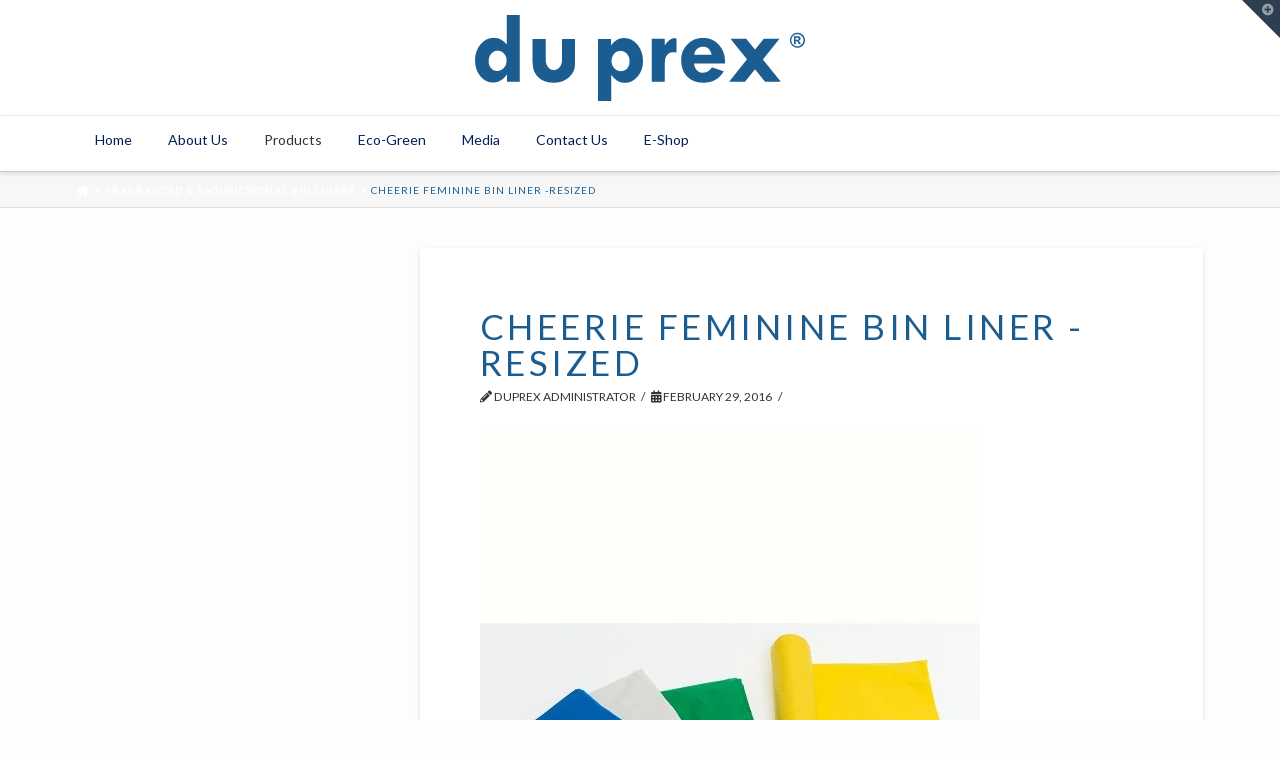

--- FILE ---
content_type: text/html; charset=UTF-8
request_url: https://duprex.com/?attachment_id=801
body_size: 22251
content:


<!DOCTYPE html>

<html class="no-js" lang="en-US">

<head>
  
<meta charset="UTF-8">
<meta name="viewport" content="width=device-width, initial-scale=1.0">
<link rel="pingback" href="https://duprex.com/xmlrpc.php">
<meta name='robots' content='index, follow, max-image-preview:large, max-snippet:-1, max-video-preview:-1' />

	<!-- This site is optimized with the Yoast SEO plugin v20.2.1 - https://yoast.com/wordpress/plugins/seo/ -->
	<title>Cheerie Feminine Bin Liner -resized | Duprex Singapore</title>
	<link rel="canonical" href="https://duprex.com/" />
	<meta property="og:locale" content="en_US" />
	<meta property="og:type" content="article" />
	<meta property="og:title" content="Cheerie Feminine Bin Liner -resized | Duprex Singapore" />
	<meta property="og:url" content="https://duprex.com/" />
	<meta property="og:site_name" content="Duprex Singapore" />
	<meta property="og:image" content="https://duprex.com" />
	<meta property="og:image:width" content="1000" />
	<meta property="og:image:height" content="1500" />
	<meta property="og:image:type" content="image/jpeg" />
	<meta name="twitter:card" content="summary_large_image" />
	<script type="application/ld+json" class="yoast-schema-graph">{"@context":"https://schema.org","@graph":[{"@type":"WebPage","@id":"https://duprex.com/","url":"https://duprex.com/","name":"Cheerie Feminine Bin Liner -resized | Duprex Singapore","isPartOf":{"@id":"https://duprex.com/#website"},"primaryImageOfPage":{"@id":"https://duprex.com/#primaryimage"},"image":{"@id":"https://duprex.com/#primaryimage"},"thumbnailUrl":"https://duprex.com/wp-content/uploads/Cheerie-Feminine-Bin-Liner-resized.jpg","datePublished":"2016-02-29T01:58:46+00:00","dateModified":"2016-02-29T01:58:46+00:00","breadcrumb":{"@id":"https://duprex.com/#breadcrumb"},"inLanguage":"en-US","potentialAction":[{"@type":"ReadAction","target":["https://duprex.com/"]}]},{"@type":"ImageObject","inLanguage":"en-US","@id":"https://duprex.com/#primaryimage","url":"https://duprex.com/wp-content/uploads/Cheerie-Feminine-Bin-Liner-resized.jpg","contentUrl":"https://duprex.com/wp-content/uploads/Cheerie-Feminine-Bin-Liner-resized.jpg","width":1000,"height":1500},{"@type":"BreadcrumbList","@id":"https://duprex.com/#breadcrumb","itemListElement":[{"@type":"ListItem","position":1,"name":"Home","item":"https://duprex.com/"},{"@type":"ListItem","position":2,"name":"Fragranced &#038; Antimicrobial Bin Liners","item":"https://duprex.com/product/fragranced-antimicrobial-treated-bin-liner/"},{"@type":"ListItem","position":3,"name":"Cheerie Feminine Bin Liner -resized"}]},{"@type":"WebSite","@id":"https://duprex.com/#website","url":"https://duprex.com/","name":"Duprex Singapore","description":"Cleaning Chemicals, Hygiene Products","potentialAction":[{"@type":"SearchAction","target":{"@type":"EntryPoint","urlTemplate":"https://duprex.com/?s={search_term_string}"},"query-input":"required name=search_term_string"}],"inLanguage":"en-US"}]}</script>
	<!-- / Yoast SEO plugin. -->


<link rel='dns-prefetch' href='//www.googletagmanager.com' />
<link rel="alternate" type="application/rss+xml" title="Duprex Singapore &raquo; Feed" href="https://duprex.com/feed/" />
<link rel="alternate" type="application/rss+xml" title="Duprex Singapore &raquo; Comments Feed" href="https://duprex.com/comments/feed/" />
<script type="text/javascript">
window._wpemojiSettings = {"baseUrl":"https:\/\/s.w.org\/images\/core\/emoji\/14.0.0\/72x72\/","ext":".png","svgUrl":"https:\/\/s.w.org\/images\/core\/emoji\/14.0.0\/svg\/","svgExt":".svg","source":{"concatemoji":"https:\/\/duprex.com\/wp-includes\/js\/wp-emoji-release.min.js?ver=6.1.3"}};
/*! This file is auto-generated */
!function(e,a,t){var n,r,o,i=a.createElement("canvas"),p=i.getContext&&i.getContext("2d");function s(e,t){var a=String.fromCharCode,e=(p.clearRect(0,0,i.width,i.height),p.fillText(a.apply(this,e),0,0),i.toDataURL());return p.clearRect(0,0,i.width,i.height),p.fillText(a.apply(this,t),0,0),e===i.toDataURL()}function c(e){var t=a.createElement("script");t.src=e,t.defer=t.type="text/javascript",a.getElementsByTagName("head")[0].appendChild(t)}for(o=Array("flag","emoji"),t.supports={everything:!0,everythingExceptFlag:!0},r=0;r<o.length;r++)t.supports[o[r]]=function(e){if(p&&p.fillText)switch(p.textBaseline="top",p.font="600 32px Arial",e){case"flag":return s([127987,65039,8205,9895,65039],[127987,65039,8203,9895,65039])?!1:!s([55356,56826,55356,56819],[55356,56826,8203,55356,56819])&&!s([55356,57332,56128,56423,56128,56418,56128,56421,56128,56430,56128,56423,56128,56447],[55356,57332,8203,56128,56423,8203,56128,56418,8203,56128,56421,8203,56128,56430,8203,56128,56423,8203,56128,56447]);case"emoji":return!s([129777,127995,8205,129778,127999],[129777,127995,8203,129778,127999])}return!1}(o[r]),t.supports.everything=t.supports.everything&&t.supports[o[r]],"flag"!==o[r]&&(t.supports.everythingExceptFlag=t.supports.everythingExceptFlag&&t.supports[o[r]]);t.supports.everythingExceptFlag=t.supports.everythingExceptFlag&&!t.supports.flag,t.DOMReady=!1,t.readyCallback=function(){t.DOMReady=!0},t.supports.everything||(n=function(){t.readyCallback()},a.addEventListener?(a.addEventListener("DOMContentLoaded",n,!1),e.addEventListener("load",n,!1)):(e.attachEvent("onload",n),a.attachEvent("onreadystatechange",function(){"complete"===a.readyState&&t.readyCallback()})),(e=t.source||{}).concatemoji?c(e.concatemoji):e.wpemoji&&e.twemoji&&(c(e.twemoji),c(e.wpemoji)))}(window,document,window._wpemojiSettings);
</script>
<style type="text/css">
img.wp-smiley,
img.emoji {
	display: inline !important;
	border: none !important;
	box-shadow: none !important;
	height: 1em !important;
	width: 1em !important;
	margin: 0 0.07em !important;
	vertical-align: -0.1em !important;
	background: none !important;
	padding: 0 !important;
}
</style>
	<link rel='stylesheet' id='wp-block-library-css' href='https://duprex.com/wp-includes/css/dist/block-library/style.min.css?ver=6.1.3' type='text/css' media='all' />
<style id='wp-block-library-theme-inline-css' type='text/css'>
.wp-block-audio figcaption{color:#555;font-size:13px;text-align:center}.is-dark-theme .wp-block-audio figcaption{color:hsla(0,0%,100%,.65)}.wp-block-audio{margin:0 0 1em}.wp-block-code{border:1px solid #ccc;border-radius:4px;font-family:Menlo,Consolas,monaco,monospace;padding:.8em 1em}.wp-block-embed figcaption{color:#555;font-size:13px;text-align:center}.is-dark-theme .wp-block-embed figcaption{color:hsla(0,0%,100%,.65)}.wp-block-embed{margin:0 0 1em}.blocks-gallery-caption{color:#555;font-size:13px;text-align:center}.is-dark-theme .blocks-gallery-caption{color:hsla(0,0%,100%,.65)}.wp-block-image figcaption{color:#555;font-size:13px;text-align:center}.is-dark-theme .wp-block-image figcaption{color:hsla(0,0%,100%,.65)}.wp-block-image{margin:0 0 1em}.wp-block-pullquote{border-top:4px solid;border-bottom:4px solid;margin-bottom:1.75em;color:currentColor}.wp-block-pullquote__citation,.wp-block-pullquote cite,.wp-block-pullquote footer{color:currentColor;text-transform:uppercase;font-size:.8125em;font-style:normal}.wp-block-quote{border-left:.25em solid;margin:0 0 1.75em;padding-left:1em}.wp-block-quote cite,.wp-block-quote footer{color:currentColor;font-size:.8125em;position:relative;font-style:normal}.wp-block-quote.has-text-align-right{border-left:none;border-right:.25em solid;padding-left:0;padding-right:1em}.wp-block-quote.has-text-align-center{border:none;padding-left:0}.wp-block-quote.is-large,.wp-block-quote.is-style-large,.wp-block-quote.is-style-plain{border:none}.wp-block-search .wp-block-search__label{font-weight:700}.wp-block-search__button{border:1px solid #ccc;padding:.375em .625em}:where(.wp-block-group.has-background){padding:1.25em 2.375em}.wp-block-separator.has-css-opacity{opacity:.4}.wp-block-separator{border:none;border-bottom:2px solid;margin-left:auto;margin-right:auto}.wp-block-separator.has-alpha-channel-opacity{opacity:1}.wp-block-separator:not(.is-style-wide):not(.is-style-dots){width:100px}.wp-block-separator.has-background:not(.is-style-dots){border-bottom:none;height:1px}.wp-block-separator.has-background:not(.is-style-wide):not(.is-style-dots){height:2px}.wp-block-table{margin:"0 0 1em 0"}.wp-block-table thead{border-bottom:3px solid}.wp-block-table tfoot{border-top:3px solid}.wp-block-table td,.wp-block-table th{word-break:normal}.wp-block-table figcaption{color:#555;font-size:13px;text-align:center}.is-dark-theme .wp-block-table figcaption{color:hsla(0,0%,100%,.65)}.wp-block-video figcaption{color:#555;font-size:13px;text-align:center}.is-dark-theme .wp-block-video figcaption{color:hsla(0,0%,100%,.65)}.wp-block-video{margin:0 0 1em}.wp-block-template-part.has-background{padding:1.25em 2.375em;margin-top:0;margin-bottom:0}
</style>
<link rel='stylesheet' id='wc-blocks-vendors-style-css' href='https://duprex.com/wp-content/plugins/woocommerce/packages/woocommerce-blocks/build/wc-blocks-vendors-style.css?ver=9.1.5' type='text/css' media='all' />
<link rel='stylesheet' id='wc-blocks-style-css' href='https://duprex.com/wp-content/plugins/woocommerce/packages/woocommerce-blocks/build/wc-blocks-style.css?ver=9.1.5' type='text/css' media='all' />
<link rel='stylesheet' id='classic-theme-styles-css' href='https://duprex.com/wp-includes/css/classic-themes.min.css?ver=1' type='text/css' media='all' />
<style id='global-styles-inline-css' type='text/css'>
body{--wp--preset--color--black: #000000;--wp--preset--color--cyan-bluish-gray: #abb8c3;--wp--preset--color--white: #ffffff;--wp--preset--color--pale-pink: #f78da7;--wp--preset--color--vivid-red: #cf2e2e;--wp--preset--color--luminous-vivid-orange: #ff6900;--wp--preset--color--luminous-vivid-amber: #fcb900;--wp--preset--color--light-green-cyan: #7bdcb5;--wp--preset--color--vivid-green-cyan: #00d084;--wp--preset--color--pale-cyan-blue: #8ed1fc;--wp--preset--color--vivid-cyan-blue: #0693e3;--wp--preset--color--vivid-purple: #9b51e0;--wp--preset--gradient--vivid-cyan-blue-to-vivid-purple: linear-gradient(135deg,rgba(6,147,227,1) 0%,rgb(155,81,224) 100%);--wp--preset--gradient--light-green-cyan-to-vivid-green-cyan: linear-gradient(135deg,rgb(122,220,180) 0%,rgb(0,208,130) 100%);--wp--preset--gradient--luminous-vivid-amber-to-luminous-vivid-orange: linear-gradient(135deg,rgba(252,185,0,1) 0%,rgba(255,105,0,1) 100%);--wp--preset--gradient--luminous-vivid-orange-to-vivid-red: linear-gradient(135deg,rgba(255,105,0,1) 0%,rgb(207,46,46) 100%);--wp--preset--gradient--very-light-gray-to-cyan-bluish-gray: linear-gradient(135deg,rgb(238,238,238) 0%,rgb(169,184,195) 100%);--wp--preset--gradient--cool-to-warm-spectrum: linear-gradient(135deg,rgb(74,234,220) 0%,rgb(151,120,209) 20%,rgb(207,42,186) 40%,rgb(238,44,130) 60%,rgb(251,105,98) 80%,rgb(254,248,76) 100%);--wp--preset--gradient--blush-light-purple: linear-gradient(135deg,rgb(255,206,236) 0%,rgb(152,150,240) 100%);--wp--preset--gradient--blush-bordeaux: linear-gradient(135deg,rgb(254,205,165) 0%,rgb(254,45,45) 50%,rgb(107,0,62) 100%);--wp--preset--gradient--luminous-dusk: linear-gradient(135deg,rgb(255,203,112) 0%,rgb(199,81,192) 50%,rgb(65,88,208) 100%);--wp--preset--gradient--pale-ocean: linear-gradient(135deg,rgb(255,245,203) 0%,rgb(182,227,212) 50%,rgb(51,167,181) 100%);--wp--preset--gradient--electric-grass: linear-gradient(135deg,rgb(202,248,128) 0%,rgb(113,206,126) 100%);--wp--preset--gradient--midnight: linear-gradient(135deg,rgb(2,3,129) 0%,rgb(40,116,252) 100%);--wp--preset--duotone--dark-grayscale: url('#wp-duotone-dark-grayscale');--wp--preset--duotone--grayscale: url('#wp-duotone-grayscale');--wp--preset--duotone--purple-yellow: url('#wp-duotone-purple-yellow');--wp--preset--duotone--blue-red: url('#wp-duotone-blue-red');--wp--preset--duotone--midnight: url('#wp-duotone-midnight');--wp--preset--duotone--magenta-yellow: url('#wp-duotone-magenta-yellow');--wp--preset--duotone--purple-green: url('#wp-duotone-purple-green');--wp--preset--duotone--blue-orange: url('#wp-duotone-blue-orange');--wp--preset--font-size--small: 13px;--wp--preset--font-size--medium: 20px;--wp--preset--font-size--large: 36px;--wp--preset--font-size--x-large: 42px;--wp--preset--spacing--20: 0.44rem;--wp--preset--spacing--30: 0.67rem;--wp--preset--spacing--40: 1rem;--wp--preset--spacing--50: 1.5rem;--wp--preset--spacing--60: 2.25rem;--wp--preset--spacing--70: 3.38rem;--wp--preset--spacing--80: 5.06rem;}:where(.is-layout-flex){gap: 0.5em;}body .is-layout-flow > .alignleft{float: left;margin-inline-start: 0;margin-inline-end: 2em;}body .is-layout-flow > .alignright{float: right;margin-inline-start: 2em;margin-inline-end: 0;}body .is-layout-flow > .aligncenter{margin-left: auto !important;margin-right: auto !important;}body .is-layout-constrained > .alignleft{float: left;margin-inline-start: 0;margin-inline-end: 2em;}body .is-layout-constrained > .alignright{float: right;margin-inline-start: 2em;margin-inline-end: 0;}body .is-layout-constrained > .aligncenter{margin-left: auto !important;margin-right: auto !important;}body .is-layout-constrained > :where(:not(.alignleft):not(.alignright):not(.alignfull)){max-width: var(--wp--style--global--content-size);margin-left: auto !important;margin-right: auto !important;}body .is-layout-constrained > .alignwide{max-width: var(--wp--style--global--wide-size);}body .is-layout-flex{display: flex;}body .is-layout-flex{flex-wrap: wrap;align-items: center;}body .is-layout-flex > *{margin: 0;}:where(.wp-block-columns.is-layout-flex){gap: 2em;}.has-black-color{color: var(--wp--preset--color--black) !important;}.has-cyan-bluish-gray-color{color: var(--wp--preset--color--cyan-bluish-gray) !important;}.has-white-color{color: var(--wp--preset--color--white) !important;}.has-pale-pink-color{color: var(--wp--preset--color--pale-pink) !important;}.has-vivid-red-color{color: var(--wp--preset--color--vivid-red) !important;}.has-luminous-vivid-orange-color{color: var(--wp--preset--color--luminous-vivid-orange) !important;}.has-luminous-vivid-amber-color{color: var(--wp--preset--color--luminous-vivid-amber) !important;}.has-light-green-cyan-color{color: var(--wp--preset--color--light-green-cyan) !important;}.has-vivid-green-cyan-color{color: var(--wp--preset--color--vivid-green-cyan) !important;}.has-pale-cyan-blue-color{color: var(--wp--preset--color--pale-cyan-blue) !important;}.has-vivid-cyan-blue-color{color: var(--wp--preset--color--vivid-cyan-blue) !important;}.has-vivid-purple-color{color: var(--wp--preset--color--vivid-purple) !important;}.has-black-background-color{background-color: var(--wp--preset--color--black) !important;}.has-cyan-bluish-gray-background-color{background-color: var(--wp--preset--color--cyan-bluish-gray) !important;}.has-white-background-color{background-color: var(--wp--preset--color--white) !important;}.has-pale-pink-background-color{background-color: var(--wp--preset--color--pale-pink) !important;}.has-vivid-red-background-color{background-color: var(--wp--preset--color--vivid-red) !important;}.has-luminous-vivid-orange-background-color{background-color: var(--wp--preset--color--luminous-vivid-orange) !important;}.has-luminous-vivid-amber-background-color{background-color: var(--wp--preset--color--luminous-vivid-amber) !important;}.has-light-green-cyan-background-color{background-color: var(--wp--preset--color--light-green-cyan) !important;}.has-vivid-green-cyan-background-color{background-color: var(--wp--preset--color--vivid-green-cyan) !important;}.has-pale-cyan-blue-background-color{background-color: var(--wp--preset--color--pale-cyan-blue) !important;}.has-vivid-cyan-blue-background-color{background-color: var(--wp--preset--color--vivid-cyan-blue) !important;}.has-vivid-purple-background-color{background-color: var(--wp--preset--color--vivid-purple) !important;}.has-black-border-color{border-color: var(--wp--preset--color--black) !important;}.has-cyan-bluish-gray-border-color{border-color: var(--wp--preset--color--cyan-bluish-gray) !important;}.has-white-border-color{border-color: var(--wp--preset--color--white) !important;}.has-pale-pink-border-color{border-color: var(--wp--preset--color--pale-pink) !important;}.has-vivid-red-border-color{border-color: var(--wp--preset--color--vivid-red) !important;}.has-luminous-vivid-orange-border-color{border-color: var(--wp--preset--color--luminous-vivid-orange) !important;}.has-luminous-vivid-amber-border-color{border-color: var(--wp--preset--color--luminous-vivid-amber) !important;}.has-light-green-cyan-border-color{border-color: var(--wp--preset--color--light-green-cyan) !important;}.has-vivid-green-cyan-border-color{border-color: var(--wp--preset--color--vivid-green-cyan) !important;}.has-pale-cyan-blue-border-color{border-color: var(--wp--preset--color--pale-cyan-blue) !important;}.has-vivid-cyan-blue-border-color{border-color: var(--wp--preset--color--vivid-cyan-blue) !important;}.has-vivid-purple-border-color{border-color: var(--wp--preset--color--vivid-purple) !important;}.has-vivid-cyan-blue-to-vivid-purple-gradient-background{background: var(--wp--preset--gradient--vivid-cyan-blue-to-vivid-purple) !important;}.has-light-green-cyan-to-vivid-green-cyan-gradient-background{background: var(--wp--preset--gradient--light-green-cyan-to-vivid-green-cyan) !important;}.has-luminous-vivid-amber-to-luminous-vivid-orange-gradient-background{background: var(--wp--preset--gradient--luminous-vivid-amber-to-luminous-vivid-orange) !important;}.has-luminous-vivid-orange-to-vivid-red-gradient-background{background: var(--wp--preset--gradient--luminous-vivid-orange-to-vivid-red) !important;}.has-very-light-gray-to-cyan-bluish-gray-gradient-background{background: var(--wp--preset--gradient--very-light-gray-to-cyan-bluish-gray) !important;}.has-cool-to-warm-spectrum-gradient-background{background: var(--wp--preset--gradient--cool-to-warm-spectrum) !important;}.has-blush-light-purple-gradient-background{background: var(--wp--preset--gradient--blush-light-purple) !important;}.has-blush-bordeaux-gradient-background{background: var(--wp--preset--gradient--blush-bordeaux) !important;}.has-luminous-dusk-gradient-background{background: var(--wp--preset--gradient--luminous-dusk) !important;}.has-pale-ocean-gradient-background{background: var(--wp--preset--gradient--pale-ocean) !important;}.has-electric-grass-gradient-background{background: var(--wp--preset--gradient--electric-grass) !important;}.has-midnight-gradient-background{background: var(--wp--preset--gradient--midnight) !important;}.has-small-font-size{font-size: var(--wp--preset--font-size--small) !important;}.has-medium-font-size{font-size: var(--wp--preset--font-size--medium) !important;}.has-large-font-size{font-size: var(--wp--preset--font-size--large) !important;}.has-x-large-font-size{font-size: var(--wp--preset--font-size--x-large) !important;}
.wp-block-navigation a:where(:not(.wp-element-button)){color: inherit;}
:where(.wp-block-columns.is-layout-flex){gap: 2em;}
.wp-block-pullquote{font-size: 1.5em;line-height: 1.6;}
</style>
<link rel='stylesheet' id='bsk-pdf-manager-pro-css-css' href='https://duprex.com/wp-content/plugins/bsk-pdf-manager/css/bsk-pdf-manager-pro.css?ver=1767943431' type='text/css' media='all' />
<link rel='stylesheet' id='woocommerce-smallscreen-css' href='https://duprex.com/wp-content/plugins/woocommerce/assets/css/woocommerce-smallscreen.css?ver=7.3.0' type='text/css' media='only screen and (max-width: 768px)' />
<style id='woocommerce-inline-inline-css' type='text/css'>
.woocommerce form .form-row .required { visibility: visible; }
</style>
<link rel='stylesheet' id='spu-public-css-css' href='https://duprex.com/wp-content/plugins/popups/public/assets/css/public.css?ver=1.9.3.8' type='text/css' media='all' />
<link rel='stylesheet' id='x-stack-css' href='https://duprex.com/wp-content/themes/x/framework/dist/css/site/stacks/integrity-light.css' type='text/css' media='all' />
<link rel='stylesheet' id='x-woocommerce-css' href='https://duprex.com/wp-content/themes/x/framework/dist/css/site/woocommerce/integrity-light.css' type='text/css' media='all' />
<link rel='stylesheet' id='x-cranium-migration-css' href='https://duprex.com/wp-content/themes/x/framework/legacy/cranium/dist/css/site/integrity-light.css' type='text/css' media='all' />
<link rel='stylesheet' id='ubermenu-css' href='https://duprex.com/wp-content/plugins/ubermenu/pro/assets/css/ubermenu.min.css?ver=3.7.4' type='text/css' media='all' />
<link rel='stylesheet' id='ubermenu-font-awesome-all-css' href='https://duprex.com/wp-content/plugins/ubermenu/assets/fontawesome/css/all.min.css?ver=6.1.3' type='text/css' media='all' />
<script type='text/javascript' src='https://duprex.com/wp-includes/js/jquery/jquery.min.js?ver=3.6.1' id='jquery-core-js'></script>
<script type='text/javascript' src='https://duprex.com/wp-includes/js/jquery/jquery-migrate.min.js?ver=3.3.2' id='jquery-migrate-js'></script>
<script type='text/javascript' id='google-analytics-opt-out-js-after'>
			var gaProperty = 'G-R7WJDMKV3F';
			var disableStr = 'ga-disable-' + gaProperty;
			if ( document.cookie.indexOf( disableStr + '=true' ) > -1 ) {
				window[disableStr] = true;
			}
			function gaOptout() {
				document.cookie = disableStr + '=true; expires=Thu, 31 Dec 2099 23:59:59 UTC; path=/';
				window[disableStr] = true;
			}
</script>
<script type='text/javascript' async src='https://www.googletagmanager.com/gtag/js?id=G-R7WJDMKV3F' id='google-tag-manager-js'></script>
<script type='text/javascript' id='google-tag-manager-js-after'>
		window.dataLayer = window.dataLayer || [];
		function gtag(){dataLayer.push(arguments);}
		gtag('js', new Date());
		gtag('set', 'developer_id.dOGY3NW', true);

		gtag('config', 'G-R7WJDMKV3F', {
			'allow_google_signals': true,
			'link_attribution': false,
			'anonymize_ip': false,
			'linker':{
				'domains': [],
				'allow_incoming': false,
			},
			'custom_map': {
				'dimension1': 'logged_in'
			},
			'logged_in': 'no'
		} );

		
		
</script>
<script type='text/javascript' id='bsk-pdf-manager-pro-js-extra'>
/* <![CDATA[ */
var bsk_pdf_pro = {"ajaxurl":"https:\/\/duprex.com\/wp-admin\/admin-ajax.php"};
/* ]]> */
</script>
<script type='text/javascript' src='https://duprex.com/wp-content/plugins/bsk-pdf-manager/js/bsk_pdf_manager_pro.js?ver=1767943431' id='bsk-pdf-manager-pro-js'></script>
<script type='text/javascript' src='https://duprex.com/wp-content/plugins/revslider/public/assets/js/rbtools.min.js?ver=6.5.3' defer id='tp-tools-js'></script>
<script type='text/javascript' src='https://duprex.com/wp-content/plugins/revslider/public/assets/js/rs6.min.js?ver=6.5.3' defer id='revmin-js'></script>

<!-- Google tag (gtag.js) snippet added by Site Kit -->
<!-- Google Analytics snippet added by Site Kit -->
<script type='text/javascript' src='https://www.googletagmanager.com/gtag/js?id=GT-K5MMJ2QV' id='google_gtagjs-js' async></script>
<script type='text/javascript' id='google_gtagjs-js-after'>
window.dataLayer = window.dataLayer || [];function gtag(){dataLayer.push(arguments);}
gtag("set","linker",{"domains":["duprex.com"]});
gtag("js", new Date());
gtag("set", "developer_id.dZTNiMT", true);
gtag("config", "GT-K5MMJ2QV");
 window._googlesitekit = window._googlesitekit || {}; window._googlesitekit.throttledEvents = []; window._googlesitekit.gtagEvent = (name, data) => { var key = JSON.stringify( { name, data } ); if ( !! window._googlesitekit.throttledEvents[ key ] ) { return; } window._googlesitekit.throttledEvents[ key ] = true; setTimeout( () => { delete window._googlesitekit.throttledEvents[ key ]; }, 5 ); gtag( "event", name, { ...data, event_source: "site-kit" } ); }; 
</script>
<link rel="https://api.w.org/" href="https://duprex.com/wp-json/" /><link rel="alternate" type="application/json" href="https://duprex.com/wp-json/wp/v2/media/801" /><link rel='shortlink' href='https://duprex.com/?p=801' />
<link rel="alternate" type="application/json+oembed" href="https://duprex.com/wp-json/oembed/1.0/embed?url=https%3A%2F%2Fduprex.com%2F%3Fattachment_id%3D801" />
<link rel="alternate" type="text/xml+oembed" href="https://duprex.com/wp-json/oembed/1.0/embed?url=https%3A%2F%2Fduprex.com%2F%3Fattachment_id%3D801&#038;format=xml" />
<meta name="generator" content="Site Kit by Google 1.170.0" /><style id="ubermenu-custom-generated-css">
/** Font Awesome 4 Compatibility **/
.fa{font-style:normal;font-variant:normal;font-weight:normal;font-family:FontAwesome;}

/** UberMenu Custom Menu Styles (Customizer) **/
/* main */
 .ubermenu-main.ubermenu-transition-fade .ubermenu-item .ubermenu-submenu-drop { margin-top:0; }
 .ubermenu-main .ubermenu-item-level-0 > .ubermenu-target { padding-left:18px; padding-right:18px; }
 .ubermenu-main .ubermenu-submenu.ubermenu-submenu-drop { background-color:#ffffff; border:1px solid #ffffff; }


/* Status: Loaded from Transient */

</style>	<noscript><style>.woocommerce-product-gallery{ opacity: 1 !important; }</style></noscript>
	<meta name="generator" content="Powered by Slider Revolution 6.5.3 - responsive, Mobile-Friendly Slider Plugin for WordPress with comfortable drag and drop interface." />
<script type="text/javascript">function setREVStartSize(e){
			//window.requestAnimationFrame(function() {				 
				window.RSIW = window.RSIW===undefined ? window.innerWidth : window.RSIW;	
				window.RSIH = window.RSIH===undefined ? window.innerHeight : window.RSIH;	
				try {								
					var pw = document.getElementById(e.c).parentNode.offsetWidth,
						newh;
					pw = pw===0 || isNaN(pw) ? window.RSIW : pw;
					e.tabw = e.tabw===undefined ? 0 : parseInt(e.tabw);
					e.thumbw = e.thumbw===undefined ? 0 : parseInt(e.thumbw);
					e.tabh = e.tabh===undefined ? 0 : parseInt(e.tabh);
					e.thumbh = e.thumbh===undefined ? 0 : parseInt(e.thumbh);
					e.tabhide = e.tabhide===undefined ? 0 : parseInt(e.tabhide);
					e.thumbhide = e.thumbhide===undefined ? 0 : parseInt(e.thumbhide);
					e.mh = e.mh===undefined || e.mh=="" || e.mh==="auto" ? 0 : parseInt(e.mh,0);		
					if(e.layout==="fullscreen" || e.l==="fullscreen") 						
						newh = Math.max(e.mh,window.RSIH);					
					else{					
						e.gw = Array.isArray(e.gw) ? e.gw : [e.gw];
						for (var i in e.rl) if (e.gw[i]===undefined || e.gw[i]===0) e.gw[i] = e.gw[i-1];					
						e.gh = e.el===undefined || e.el==="" || (Array.isArray(e.el) && e.el.length==0)? e.gh : e.el;
						e.gh = Array.isArray(e.gh) ? e.gh : [e.gh];
						for (var i in e.rl) if (e.gh[i]===undefined || e.gh[i]===0) e.gh[i] = e.gh[i-1];
											
						var nl = new Array(e.rl.length),
							ix = 0,						
							sl;					
						e.tabw = e.tabhide>=pw ? 0 : e.tabw;
						e.thumbw = e.thumbhide>=pw ? 0 : e.thumbw;
						e.tabh = e.tabhide>=pw ? 0 : e.tabh;
						e.thumbh = e.thumbhide>=pw ? 0 : e.thumbh;					
						for (var i in e.rl) nl[i] = e.rl[i]<window.RSIW ? 0 : e.rl[i];
						sl = nl[0];									
						for (var i in nl) if (sl>nl[i] && nl[i]>0) { sl = nl[i]; ix=i;}															
						var m = pw>(e.gw[ix]+e.tabw+e.thumbw) ? 1 : (pw-(e.tabw+e.thumbw)) / (e.gw[ix]);					
						newh =  (e.gh[ix] * m) + (e.tabh + e.thumbh);
					}				
					if(window.rs_init_css===undefined) window.rs_init_css = document.head.appendChild(document.createElement("style"));					
					document.getElementById(e.c).height = newh+"px";
					window.rs_init_css.innerHTML += "#"+e.c+"_wrapper { height: "+newh+"px }";				
				} catch(e){
					console.log("Failure at Presize of Slider:" + e)
				}					   
			//});
		  };</script>
<style id="x-generated-css">
.x-subscribe-form {
  position: relative;
}

.x-subscribe-form h1 {
  font-size: 1.75em;
  margin: 0 0 0.5em;
}

.x-subscribe-form label {
  margin: 0 0 0.375em;
  font-size: 0.85em;
  line-height: 1;
}

.x-subscribe-form label > span {
  position: relative;
}

.x-subscribe-form label .required {
  position: absolute;
  top: -0.1em;
  font-size: 1.5em;
}

.x-subscribe-form input[type="text"],
.x-subscribe-form input[type="email"] {
  width: 100%;
  margin-bottom: 1.25em;
  font-size: inherit;
}

.x-subscribe-form input[type="submit"] {
  display: inline-block;
  width: 100%;
  margin-top: 0.25em;
  font-size: inherit;
}

.x-subscribe-form input[type="submit"]:focus {
  outline: 0;
}

.x-subscribe-form .x-subscribe-form-alert-wrap {
  margin-top: 1.25em;
  font-size: inherit;
} a,h1 a:hover,h2 a:hover,h3 a:hover,h4 a:hover,h5 a:hover,h6 a:hover,.x-breadcrumb-wrap a:hover,.widget ul li a:hover,.widget ol li a:hover,.widget.widget_text ul li a,.widget.widget_text ol li a,.widget_nav_menu .current-menu-item > a,.x-accordion-heading .x-accordion-toggle:hover,.x-comment-author a:hover,.x-comment-time:hover,.x-recent-posts a:hover .h-recent-posts{color:#002157;}a:hover,.widget.widget_text ul li a:hover,.widget.widget_text ol li a:hover,.x-twitter-widget ul li a:hover{color:#2081cf;}.woocommerce .price > .amount,.woocommerce .price > ins > .amount,.woocommerce .star-rating:before,.woocommerce .star-rating span:before,.woocommerce li.product .entry-header h3 a:hover{color:#002157;}.rev_slider_wrapper,a.x-img-thumbnail:hover,.x-slider-container.below,.page-template-template-blank-3-php .x-slider-container.above,.page-template-template-blank-6-php .x-slider-container.above{border-color:#002157;}.entry-thumb:before,.x-pagination span.current,.woocommerce-pagination span[aria-current],.flex-direction-nav a,.flex-control-nav a:hover,.flex-control-nav a.flex-active,.mejs-time-current,.x-dropcap,.x-skill-bar .bar,.x-pricing-column.featured h2,.h-comments-title small,.x-entry-share .x-share:hover,.x-highlight,.x-recent-posts .x-recent-posts-img:after{background-color:#002157;}.woocommerce .onsale,.widget_price_filter .ui-slider .ui-slider-range{background-color:#002157;}.x-nav-tabs > .active > a,.x-nav-tabs > .active > a:hover{box-shadow:inset 0 3px 0 0 #002157;}.x-main{width:calc(72% - 2.463055%);}.x-sidebar{width:calc(100% - 2.463055% - 72%);}.x-comment-author,.x-comment-time,.comment-form-author label,.comment-form-email label,.comment-form-url label,.comment-form-rating label,.comment-form-comment label,.widget_calendar #wp-calendar caption,.widget.widget_rss li .rsswidget{font-family:"Lato",sans-serif;font-weight:400;text-transform:uppercase;}.p-landmark-sub,.p-meta,input,button,select,textarea{font-family:"Lato",sans-serif;}.widget ul li a,.widget ol li a,.x-comment-time{color:#333333;}.woocommerce .price > .from,.woocommerce .price > del,.woocommerce p.stars span a:after{color:#333333;}.widget_text ol li a,.widget_text ul li a{color:#002157;}.widget_text ol li a:hover,.widget_text ul li a:hover{color:#2081cf;}.comment-form-author label,.comment-form-email label,.comment-form-url label,.comment-form-rating label,.comment-form-comment label,.widget_calendar #wp-calendar th,.p-landmark-sub strong,.widget_tag_cloud .tagcloud a:hover,.widget_tag_cloud .tagcloud a:active,.entry-footer a:hover,.entry-footer a:active,.x-breadcrumbs .current,.x-comment-author,.x-comment-author a{color:#1c5d91;}.widget_calendar #wp-calendar th{border-color:#1c5d91;}.h-feature-headline span i{background-color:#1c5d91;}@media (max-width:978.98px){}html{font-size:14px;}@media (min-width:480px){html{font-size:14px;}}@media (min-width:767px){html{font-size:14px;}}@media (min-width:979px){html{font-size:14px;}}@media (min-width:1200px){html{font-size:14px;}}body{font-style:normal;font-weight:400;color:#333333;background-color:#fdfdfd;}.w-b{font-weight:400 !important;}h1,h2,h3,h4,h5,h6,.h1,.h2,.h3,.h4,.h5,.h6{font-family:"Lato",sans-serif;font-style:normal;font-weight:400;text-transform:uppercase;}h1,.h1{letter-spacing:0.1em;}h2,.h2{letter-spacing:0.1em;}h3,.h3{letter-spacing:0.1em;}h4,.h4{letter-spacing:-0.035em;}h5,.h5{letter-spacing:0.1em;}h6,.h6{letter-spacing:-0.035em;}.w-h{font-weight:400 !important;}.x-container.width{width:88%;}.x-container.max{max-width:1200px;}.x-main.full{float:none;display:block;width:auto;}@media (max-width:978.98px){.x-main.full,.x-main.left,.x-main.right,.x-sidebar.left,.x-sidebar.right{float:none;display:block;width:auto !important;}}.entry-header,.entry-content{font-size:1rem;}body,input,button,select,textarea{font-family:"Lato",sans-serif;}h1,h2,h3,h4,h5,h6,.h1,.h2,.h3,.h4,.h5,.h6,h1 a,h2 a,h3 a,h4 a,h5 a,h6 a,.h1 a,.h2 a,.h3 a,.h4 a,.h5 a,.h6 a,blockquote{color:#1c5d91;}.cfc-h-tx{color:#1c5d91 !important;}.cfc-h-bd{border-color:#1c5d91 !important;}.cfc-h-bg{background-color:#1c5d91 !important;}.cfc-b-tx{color:#333333 !important;}.cfc-b-bd{border-color:#333333 !important;}.cfc-b-bg{background-color:#333333 !important;}.x-btn,.button,[type="submit"]{color:#fdfdfd;border-color:#002157;background-color:#2081cf;text-shadow:0 0.075em 0.075em rgba(0,0,0,0.5);}.x-btn:hover,.button:hover,[type="submit"]:hover{color:#2081cf;border-color:#002157;background-color:#fdfdfd;text-shadow:0 0.075em 0.075em rgba(0,0,0,0.5);}.x-btn.x-btn-real,.x-btn.x-btn-real:hover{margin-bottom:0.25em;text-shadow:0 0.075em 0.075em rgba(0,0,0,0.65);}.x-btn.x-btn-real{box-shadow:0 0.25em 0 0 #a71000,0 4px 9px rgba(0,0,0,0.75);}.x-btn.x-btn-real:hover{box-shadow:0 0.25em 0 0 #a71000,0 4px 9px rgba(0,0,0,0.75);}.x-btn.x-btn-flat,.x-btn.x-btn-flat:hover{margin-bottom:0;text-shadow:0 0.075em 0.075em rgba(0,0,0,0.65);box-shadow:none;}.x-btn.x-btn-transparent,.x-btn.x-btn-transparent:hover{margin-bottom:0;border-width:3px;text-shadow:none;text-transform:uppercase;background-color:transparent;box-shadow:none;}.x-cart-notification-icon.loading{color:#545454;}.x-cart-notification:before{background-color:#000000;}.x-cart-notification-icon.added{color:#ffffff;}.x-cart-notification.added:before{background-color:#46a546;}.woocommerce-MyAccount-navigation-link a{color:#333333;}.woocommerce-MyAccount-navigation-link a:hover,.woocommerce-MyAccount-navigation-link.is-active a{color:#1c5d91;}.cart_item .product-remove a{color:#333333;}.cart_item .product-remove a:hover{color:#1c5d91;}.cart_item .product-name a{color:#1c5d91;}.cart_item .product-name a:hover{color:#002157;}.woocommerce p.stars span a{background-color:#002157;} .x-topbar .p-info a:hover,.x-widgetbar .widget ul li a:hover{color:#002157;}.x-topbar .p-info,.x-topbar .p-info a,.x-navbar .desktop .x-nav > li > a,.x-navbar .desktop .sub-menu a,.x-navbar .mobile .x-nav li > a,.x-breadcrumb-wrap a,.x-breadcrumbs .delimiter{color:#ffffff;}.x-navbar .desktop .x-nav > li > a:hover,.x-navbar .desktop .x-nav > .x-active > a,.x-navbar .desktop .x-nav > .current-menu-item > a,.x-navbar .desktop .sub-menu a:hover,.x-navbar .desktop .sub-menu .x-active > a,.x-navbar .desktop .sub-menu .current-menu-item > a,.x-navbar .desktop .x-nav .x-megamenu > .sub-menu > li > a,.x-navbar .mobile .x-nav li > a:hover,.x-navbar .mobile .x-nav .x-active > a,.x-navbar .mobile .x-nav .current-menu-item > a{color:#ffffff;}.x-navbar .desktop .x-nav > li > a:hover,.x-navbar .desktop .x-nav > .x-active > a,.x-navbar .desktop .x-nav > .current-menu-item > a{box-shadow:inset 0 4px 0 0 #002157;}.x-navbar .desktop .x-nav > li > a{height:55px;padding-top:20px;}.x-navbar .desktop .x-nav > li ul{top:calc(55px - 15px);}@media (max-width:979px){}.x-btn-widgetbar{border-top-color:#2c3e50;border-right-color:#2c3e50;}.x-btn-widgetbar:hover{border-top-color:#3e5771;border-right-color:#3e5771;}.x-navbar-inner{min-height:55px;}.x-logobar-inner{padding-top:15px;padding-bottom:14px;}.x-brand{font-family:"Lato",sans-serif;font-size:42px;font-style:normal;font-weight:300;letter-spacing:0em;text-transform:uppercase;color:#b5b5b5;}.x-brand:hover,.x-brand:focus{color:#b5b5b5;}.x-brand img{width:calc(px / 2);}.x-navbar .x-nav-wrap .x-nav > li > a{font-family:"Lato",sans-serif;font-style:normal;font-weight:400;letter-spacing:0em;text-transform:uppercase;}.x-navbar .desktop .x-nav > li > a{font-size:18px;}.x-navbar .desktop .x-nav > li > a:not(.x-btn-navbar-woocommerce){padding-left:20px;padding-right:20px;}.x-navbar .desktop .x-nav > li > a > span{margin-right:-0em;}.x-btn-navbar{margin-top:12;}.x-btn-navbar,.x-btn-navbar.collapsed{font-size:16;}@media (max-width:979px){.x-widgetbar{left:0;right:0;}}  @font-face{font-family:'FontAwesomePro';font-style:normal;font-weight:900;font-display:block;src:url('https://duprex.com/wp-content/plugins/cornerstone/assets/dist/fonts/fa-solid-900.woff2') format('woff2'),url('https://duprex.com/wp-content/plugins/cornerstone/assets/dist/fonts/fa-solid-900.woff') format('woff'),url('https://duprex.com/wp-content/plugins/cornerstone/assets/dist/fonts/fa-solid-900.ttf') format('truetype');}[data-x-fa-pro-icon]{font-family:"FontAwesomePro" !important;}[data-x-fa-pro-icon]:before{content:attr(data-x-fa-pro-icon);}[data-x-icon],[data-x-icon-o],[data-x-icon-l],[data-x-icon-s],[data-x-icon-b],[data-x-fa-pro-icon],[class*="cs-fa-"]{display:inline-block;font-style:normal;font-weight:400;text-decoration:inherit;text-rendering:auto;-webkit-font-smoothing:antialiased;-moz-osx-font-smoothing:grayscale;}[data-x-icon].left,[data-x-icon-o].left,[data-x-icon-l].left,[data-x-icon-s].left,[data-x-icon-b].left,[data-x-fa-pro-icon].left,[class*="cs-fa-"].left{margin-right:0.5em;}[data-x-icon].right,[data-x-icon-o].right,[data-x-icon-l].right,[data-x-icon-s].right,[data-x-icon-b].right,[data-x-fa-pro-icon].right,[class*="cs-fa-"].right{margin-left:0.5em;}[data-x-icon]:before,[data-x-icon-o]:before,[data-x-icon-l]:before,[data-x-icon-s]:before,[data-x-icon-b]:before,[data-x-fa-pro-icon]:before,[class*="cs-fa-"]:before{line-height:1;}@font-face{font-family:'FontAwesome';font-style:normal;font-weight:900;font-display:block;src:url('https://duprex.com/wp-content/plugins/cornerstone/assets/dist/fonts/fa-solid-900.woff2') format('woff2'),url('https://duprex.com/wp-content/plugins/cornerstone/assets/dist/fonts/fa-solid-900.woff') format('woff'),url('https://duprex.com/wp-content/plugins/cornerstone/assets/dist/fonts/fa-solid-900.ttf') format('truetype');}[data-x-icon],[data-x-icon-s],[data-x-icon][class*="cs-fa-"]{font-family:"FontAwesome" !important;font-weight:900;}[data-x-icon]:before,[data-x-icon][class*="cs-fa-"]:before{content:attr(data-x-icon);}[data-x-icon-s]:before{content:attr(data-x-icon-s);}@font-face{font-family:'FontAwesomeRegular';font-style:normal;font-weight:400;font-display:block;src:url('https://duprex.com/wp-content/plugins/cornerstone/assets/dist/fonts/fa-regular-400.woff2') format('woff2'),url('https://duprex.com/wp-content/plugins/cornerstone/assets/dist/fonts/fa-regular-400.woff') format('woff'),url('https://duprex.com/wp-content/plugins/cornerstone/assets/dist/fonts/fa-regular-400.ttf') format('truetype');}@font-face{font-family:'FontAwesomePro';font-style:normal;font-weight:400;font-display:block;src:url('https://duprex.com/wp-content/plugins/cornerstone/assets/dist/fonts/fa-regular-400.woff2') format('woff2'),url('https://duprex.com/wp-content/plugins/cornerstone/assets/dist/fonts/fa-regular-400.woff') format('woff'),url('https://duprex.com/wp-content/plugins/cornerstone/assets/dist/fonts/fa-regular-400.ttf') format('truetype');}[data-x-icon-o]{font-family:"FontAwesomeRegular" !important;}[data-x-icon-o]:before{content:attr(data-x-icon-o);}@font-face{font-family:'FontAwesomeLight';font-style:normal;font-weight:300;font-display:block;src:url('https://duprex.com/wp-content/plugins/cornerstone/assets/dist/fonts/fa-light-300.woff2') format('woff2'),url('https://duprex.com/wp-content/plugins/cornerstone/assets/dist/fonts/fa-light-300.woff') format('woff'),url('https://duprex.com/wp-content/plugins/cornerstone/assets/dist/fonts/fa-light-300.ttf') format('truetype');}@font-face{font-family:'FontAwesomePro';font-style:normal;font-weight:300;font-display:block;src:url('https://duprex.com/wp-content/plugins/cornerstone/assets/dist/fonts/fa-light-300.woff2') format('woff2'),url('https://duprex.com/wp-content/plugins/cornerstone/assets/dist/fonts/fa-light-300.woff') format('woff'),url('https://duprex.com/wp-content/plugins/cornerstone/assets/dist/fonts/fa-light-300.ttf') format('truetype');}[data-x-icon-l]{font-family:"FontAwesomeLight" !important;font-weight:300;}[data-x-icon-l]:before{content:attr(data-x-icon-l);}@font-face{font-family:'FontAwesomeBrands';font-style:normal;font-weight:normal;font-display:block;src:url('https://duprex.com/wp-content/plugins/cornerstone/assets/dist/fonts/fa-brands-400.woff2') format('woff2'),url('https://duprex.com/wp-content/plugins/cornerstone/assets/dist/fonts/fa-brands-400.woff') format('woff'),url('https://duprex.com/wp-content/plugins/cornerstone/assets/dist/fonts/fa-brands-400.ttf') format('truetype');}[data-x-icon-b]{font-family:"FontAwesomeBrands" !important;}[data-x-icon-b]:before{content:attr(data-x-icon-b);}.woocommerce .button.product_type_simple:before,.woocommerce .button.product_type_variable:before,.woocommerce .button.single_add_to_cart_button:before{font-family:"FontAwesome" !important;font-weight:900;}</style><link rel="stylesheet" href="//fonts.googleapis.com/css?family=Lato:400,400i,700,700i,300&#038;subset=latin,latin-ext&#038;display=auto" type="text/css" media="all" data-x-google-fonts /></head>

<body class="attachment attachment-template-default single single-attachment postid-801 attachmentid-801 attachment-jpeg theme-x woocommerce-no-js x-integrity x-integrity-light x-full-width-layout-active x-sidebar-content-active x-post-meta-disabled x-navbar-static-active cornerstone-v5_3_3 x-v8_3_3">

  <svg xmlns="http://www.w3.org/2000/svg" viewBox="0 0 0 0" width="0" height="0" focusable="false" role="none" style="visibility: hidden; position: absolute; left: -9999px; overflow: hidden;" ><defs><filter id="wp-duotone-dark-grayscale"><feColorMatrix color-interpolation-filters="sRGB" type="matrix" values=" .299 .587 .114 0 0 .299 .587 .114 0 0 .299 .587 .114 0 0 .299 .587 .114 0 0 " /><feComponentTransfer color-interpolation-filters="sRGB" ><feFuncR type="table" tableValues="0 0.49803921568627" /><feFuncG type="table" tableValues="0 0.49803921568627" /><feFuncB type="table" tableValues="0 0.49803921568627" /><feFuncA type="table" tableValues="1 1" /></feComponentTransfer><feComposite in2="SourceGraphic" operator="in" /></filter></defs></svg><svg xmlns="http://www.w3.org/2000/svg" viewBox="0 0 0 0" width="0" height="0" focusable="false" role="none" style="visibility: hidden; position: absolute; left: -9999px; overflow: hidden;" ><defs><filter id="wp-duotone-grayscale"><feColorMatrix color-interpolation-filters="sRGB" type="matrix" values=" .299 .587 .114 0 0 .299 .587 .114 0 0 .299 .587 .114 0 0 .299 .587 .114 0 0 " /><feComponentTransfer color-interpolation-filters="sRGB" ><feFuncR type="table" tableValues="0 1" /><feFuncG type="table" tableValues="0 1" /><feFuncB type="table" tableValues="0 1" /><feFuncA type="table" tableValues="1 1" /></feComponentTransfer><feComposite in2="SourceGraphic" operator="in" /></filter></defs></svg><svg xmlns="http://www.w3.org/2000/svg" viewBox="0 0 0 0" width="0" height="0" focusable="false" role="none" style="visibility: hidden; position: absolute; left: -9999px; overflow: hidden;" ><defs><filter id="wp-duotone-purple-yellow"><feColorMatrix color-interpolation-filters="sRGB" type="matrix" values=" .299 .587 .114 0 0 .299 .587 .114 0 0 .299 .587 .114 0 0 .299 .587 .114 0 0 " /><feComponentTransfer color-interpolation-filters="sRGB" ><feFuncR type="table" tableValues="0.54901960784314 0.98823529411765" /><feFuncG type="table" tableValues="0 1" /><feFuncB type="table" tableValues="0.71764705882353 0.25490196078431" /><feFuncA type="table" tableValues="1 1" /></feComponentTransfer><feComposite in2="SourceGraphic" operator="in" /></filter></defs></svg><svg xmlns="http://www.w3.org/2000/svg" viewBox="0 0 0 0" width="0" height="0" focusable="false" role="none" style="visibility: hidden; position: absolute; left: -9999px; overflow: hidden;" ><defs><filter id="wp-duotone-blue-red"><feColorMatrix color-interpolation-filters="sRGB" type="matrix" values=" .299 .587 .114 0 0 .299 .587 .114 0 0 .299 .587 .114 0 0 .299 .587 .114 0 0 " /><feComponentTransfer color-interpolation-filters="sRGB" ><feFuncR type="table" tableValues="0 1" /><feFuncG type="table" tableValues="0 0.27843137254902" /><feFuncB type="table" tableValues="0.5921568627451 0.27843137254902" /><feFuncA type="table" tableValues="1 1" /></feComponentTransfer><feComposite in2="SourceGraphic" operator="in" /></filter></defs></svg><svg xmlns="http://www.w3.org/2000/svg" viewBox="0 0 0 0" width="0" height="0" focusable="false" role="none" style="visibility: hidden; position: absolute; left: -9999px; overflow: hidden;" ><defs><filter id="wp-duotone-midnight"><feColorMatrix color-interpolation-filters="sRGB" type="matrix" values=" .299 .587 .114 0 0 .299 .587 .114 0 0 .299 .587 .114 0 0 .299 .587 .114 0 0 " /><feComponentTransfer color-interpolation-filters="sRGB" ><feFuncR type="table" tableValues="0 0" /><feFuncG type="table" tableValues="0 0.64705882352941" /><feFuncB type="table" tableValues="0 1" /><feFuncA type="table" tableValues="1 1" /></feComponentTransfer><feComposite in2="SourceGraphic" operator="in" /></filter></defs></svg><svg xmlns="http://www.w3.org/2000/svg" viewBox="0 0 0 0" width="0" height="0" focusable="false" role="none" style="visibility: hidden; position: absolute; left: -9999px; overflow: hidden;" ><defs><filter id="wp-duotone-magenta-yellow"><feColorMatrix color-interpolation-filters="sRGB" type="matrix" values=" .299 .587 .114 0 0 .299 .587 .114 0 0 .299 .587 .114 0 0 .299 .587 .114 0 0 " /><feComponentTransfer color-interpolation-filters="sRGB" ><feFuncR type="table" tableValues="0.78039215686275 1" /><feFuncG type="table" tableValues="0 0.94901960784314" /><feFuncB type="table" tableValues="0.35294117647059 0.47058823529412" /><feFuncA type="table" tableValues="1 1" /></feComponentTransfer><feComposite in2="SourceGraphic" operator="in" /></filter></defs></svg><svg xmlns="http://www.w3.org/2000/svg" viewBox="0 0 0 0" width="0" height="0" focusable="false" role="none" style="visibility: hidden; position: absolute; left: -9999px; overflow: hidden;" ><defs><filter id="wp-duotone-purple-green"><feColorMatrix color-interpolation-filters="sRGB" type="matrix" values=" .299 .587 .114 0 0 .299 .587 .114 0 0 .299 .587 .114 0 0 .299 .587 .114 0 0 " /><feComponentTransfer color-interpolation-filters="sRGB" ><feFuncR type="table" tableValues="0.65098039215686 0.40392156862745" /><feFuncG type="table" tableValues="0 1" /><feFuncB type="table" tableValues="0.44705882352941 0.4" /><feFuncA type="table" tableValues="1 1" /></feComponentTransfer><feComposite in2="SourceGraphic" operator="in" /></filter></defs></svg><svg xmlns="http://www.w3.org/2000/svg" viewBox="0 0 0 0" width="0" height="0" focusable="false" role="none" style="visibility: hidden; position: absolute; left: -9999px; overflow: hidden;" ><defs><filter id="wp-duotone-blue-orange"><feColorMatrix color-interpolation-filters="sRGB" type="matrix" values=" .299 .587 .114 0 0 .299 .587 .114 0 0 .299 .587 .114 0 0 .299 .587 .114 0 0 " /><feComponentTransfer color-interpolation-filters="sRGB" ><feFuncR type="table" tableValues="0.098039215686275 1" /><feFuncG type="table" tableValues="0 0.66274509803922" /><feFuncB type="table" tableValues="0.84705882352941 0.41960784313725" /><feFuncA type="table" tableValues="1 1" /></feComponentTransfer><feComposite in2="SourceGraphic" operator="in" /></filter></defs></svg>
  
  <div id="x-root" class="x-root">

    
    <div id="top" class="site">

    
  
  <header class="masthead masthead-stacked" role="banner">
    
    

  <div class="x-logobar">
    <div class="x-logobar-inner">
      <div class="x-container max width">
        
<a href="https://duprex.com/" class="x-brand img">
  <img src="//duprex.com/wp-content/uploads/logo.svg" alt="Duprex Singapore"></a>
      </div>
    </div>
  </div>

  <div class="x-navbar-wrap">
    <div class="x-navbar">
      <div class="x-navbar-inner">
        <div class="x-container max width">
          
<!-- UberMenu [Configuration:main] [Theme Loc:primary] [Integration:api] -->
<!-- [UberMenu Responsive Menu Disabled] --> <nav id="ubermenu-main-31-primary" class="ubermenu ubermenu-nojs ubermenu-main ubermenu-menu-31 ubermenu-loc-primary ubermenu-responsive-collapse ubermenu-horizontal ubermenu-transition-slide ubermenu-trigger-click ubermenu-skin-none  ubermenu-bar-align-full ubermenu-items-align-left ubermenu-retractors-responsive ubermenu-submenu-indicator-closes"><ul id="ubermenu-nav-main-31-primary" class="ubermenu-nav" data-title="Main Menu"><li id="menu-item-139" class="ubermenu-item ubermenu-item-type-post_type ubermenu-item-object-page ubermenu-item-home ubermenu-item-139 ubermenu-item-level-0 ubermenu-column ubermenu-column-auto" ><a class="ubermenu-target ubermenu-item-layout-default ubermenu-item-layout-text_only" title="Home" href="https://duprex.com/" tabindex="0"><span class="ubermenu-target-title ubermenu-target-text">Home</span></a></li><li id="menu-item-140" class="ubermenu-item ubermenu-item-type-post_type ubermenu-item-object-page ubermenu-item-140 ubermenu-item-level-0 ubermenu-column ubermenu-column-auto" ><a class="ubermenu-target ubermenu-item-layout-default ubermenu-item-layout-text_only" title="About Us" href="https://duprex.com/about-us/" tabindex="0"><span class="ubermenu-target-title ubermenu-target-text">About Us</span></a></li><li id="menu-item-261" class="no-smoothState ubermenu-item ubermenu-item-type-custom ubermenu-item-object-custom ubermenu-item-has-children ubermenu-item-261 ubermenu-item-level-0 ubermenu-column ubermenu-column-auto ubermenu-has-submenu-drop ubermenu-has-submenu-mega" ><span class="ubermenu-target ubermenu-item-layout-default ubermenu-item-layout-text_only" title="Products" tabindex="0" id="nav-dropdown-trigger"><span class="ubermenu-target-title ubermenu-target-text">Products</span></span><ul  class="ubermenu-submenu ubermenu-submenu-id-261 ubermenu-submenu-type-auto ubermenu-submenu-type-mega ubermenu-submenu-drop ubermenu-submenu-align-full_width ubermenu-autoclear ubermenu-submenu-retractor-top"  ><li class="ubermenu-retractor ubermenu-retractor-desktop"><i class="fas fa-times"></i></li><li id="menu-item-270" class="ubermenu-item ubermenu-item-type-taxonomy ubermenu-item-object-product_cat ubermenu-item-has-children ubermenu-item-270 ubermenu-item-header ubermenu-item-level-1 ubermenu-column ubermenu-column-1-3 ubermenu-has-submenu-stack tax-item tax-item-36" ><span class="ubermenu-target ubermenu-item-layout-default ubermenu-item-layout-text_only"><span class="ubermenu-target-title ubermenu-target-text">Hygiene Equipment</span></span><ul  class="ubermenu-submenu ubermenu-submenu-id-270 ubermenu-submenu-type-auto ubermenu-submenu-type-stack"  ><li id="menu-item-265" class="nav-pink ubermenu-item ubermenu-item-type-taxonomy ubermenu-item-object-product_cat ubermenu-item-has-children ubermenu-item-265 ubermenu-item-auto ubermenu-item-normal ubermenu-item-level-2 ubermenu-column ubermenu-column-auto ubermenu-has-submenu-stack tax-item tax-item-27" ><a class="ubermenu-target ubermenu-item-layout-default ubermenu-item-layout-text_only" href="https://duprex.com/product-category/hygiene-equipment/air-freshener-dispensers/"><span class="ubermenu-target-title ubermenu-target-text">Air Freshener Dispensers</span></a><ul  class="ubermenu-submenu ubermenu-submenu-id-265 ubermenu-submenu-type-auto ubermenu-submenu-type-stack"  ><!-- begin Dynamic Terms: [Dynamic Terms] 412 count[4]  --><li id="menu-item-412-term-37" class="ubermenu-item ubermenu-item-type-custom ubermenu-item-object-ubermenu-custom ubermenu-dynamic-term ubermenu-item-412 ubermenu-item-412-term-37 ubermenu-item-auto ubermenu-item-normal ubermenu-item-level-3 ubermenu-column ubermenu-column-auto" ><a class="ubermenu-target ubermenu-item-layout-default ubermenu-item-layout-text_only" href="https://duprex.com/product-category/hygiene-equipment/air-freshener-dispensers/aerosol-air-fresheners/"><span class="ubermenu-target-title ubermenu-target-text">Aerosol Air Fresheners</span></a></li><li id="menu-item-412-term-663" class="ubermenu-item ubermenu-item-type-custom ubermenu-item-object-ubermenu-custom ubermenu-dynamic-term ubermenu-item-412 ubermenu-item-412-term-663 ubermenu-item-auto ubermenu-item-normal ubermenu-item-level-3 ubermenu-column ubermenu-column-auto" ><a class="ubermenu-target ubermenu-item-layout-default ubermenu-item-layout-text_only" href="https://duprex.com/product-category/hygiene-equipment/air-freshener-dispensers/atomizer-air-fresheners/"><span class="ubermenu-target-title ubermenu-target-text">Atomizer Air Fresheners</span></a></li><li id="menu-item-412-term-38" class="ubermenu-item ubermenu-item-type-custom ubermenu-item-object-ubermenu-custom ubermenu-dynamic-term ubermenu-item-412 ubermenu-item-412-term-38 ubermenu-item-auto ubermenu-item-normal ubermenu-item-level-3 ubermenu-column ubermenu-column-auto" ><a class="ubermenu-target ubermenu-item-layout-default ubermenu-item-layout-text_only" href="https://duprex.com/product-category/hygiene-equipment/air-freshener-dispensers/fan-based-air-fresheners/"><span class="ubermenu-target-title ubermenu-target-text">Fan-Based Air Fresheners</span></a></li><li id="menu-item-412-term-39" class="ubermenu-item ubermenu-item-type-custom ubermenu-item-object-ubermenu-custom ubermenu-dynamic-term ubermenu-item-412 ubermenu-item-412-term-39 ubermenu-item-auto ubermenu-item-normal ubermenu-item-level-3 ubermenu-column ubermenu-column-auto" ><a class="ubermenu-target ubermenu-item-layout-default ubermenu-item-layout-text_only" href="https://duprex.com/product-category/hygiene-equipment/air-freshener-dispensers/water-based-air-fresheners/"><span class="ubermenu-target-title ubermenu-target-text">Water-Based Air Fresheners</span></a></li><!-- end Dynamic Terms: [Dynamic Terms] 412 --></ul></li><li id="menu-item-2562" class="nav-orange ubermenu-item ubermenu-item-type-taxonomy ubermenu-item-object-product_cat ubermenu-item-has-children ubermenu-item-2562 ubermenu-item-auto ubermenu-item-normal ubermenu-item-level-2 ubermenu-column ubermenu-column-auto ubermenu-has-submenu-stack tax-item tax-item-662" ><a class="ubermenu-target ubermenu-item-layout-default ubermenu-item-layout-text_only" href="https://duprex.com/product-category/hygiene-equipment/scent-diffuser/"><span class="ubermenu-target-title ubermenu-target-text">Scent Diffuser</span></a><ul  class="ubermenu-submenu ubermenu-submenu-id-2562 ubermenu-submenu-type-auto ubermenu-submenu-type-stack"  ><!-- begin Dynamic Terms: [Dynamic Terms] 2567 count[1]  --><li id="menu-item-2567-term-664" class="ubermenu-item ubermenu-item-type-custom ubermenu-item-object-ubermenu-custom ubermenu-dynamic-term ubermenu-item-2567 ubermenu-item-2567-term-664 ubermenu-item-auto ubermenu-item-normal ubermenu-item-level-3 ubermenu-column ubermenu-column-auto" ><a class="ubermenu-target ubermenu-item-layout-default ubermenu-item-layout-text_only" href="https://duprex.com/product-category/hygiene-equipment/scent-diffuser/air-scenting-diffuser/"><span class="ubermenu-target-title ubermenu-target-text">Air Scenting Diffuser</span></a></li><!-- end Dynamic Terms: [Dynamic Terms] 2567 --></ul></li><li id="menu-item-414" class="nav-beige-light ubermenu-item ubermenu-item-type-taxonomy ubermenu-item-object-product_cat ubermenu-item-has-children ubermenu-item-414 ubermenu-item-auto ubermenu-item-normal ubermenu-item-level-2 ubermenu-column ubermenu-column-auto ubermenu-has-submenu-stack tax-item tax-item-33" ><a class="ubermenu-target ubermenu-item-layout-default ubermenu-item-layout-text_only" href="https://duprex.com/product-category/hygiene-equipment/paper-dispensers/"><span class="ubermenu-target-title ubermenu-target-text">Paper Dispensers</span></a><ul  class="ubermenu-submenu ubermenu-submenu-id-414 ubermenu-submenu-type-auto ubermenu-submenu-type-stack"  ><!-- begin Dynamic Terms: [Dynamic Terms] 419 count[2]  --><li id="menu-item-419-term-43" class="ubermenu-item ubermenu-item-type-custom ubermenu-item-object-ubermenu-custom ubermenu-dynamic-term ubermenu-item-419 ubermenu-item-419-term-43 ubermenu-item-auto ubermenu-item-normal ubermenu-item-level-3 ubermenu-column ubermenu-column-auto" ><a class="ubermenu-target ubermenu-item-layout-default ubermenu-item-layout-text_only" href="https://duprex.com/product-category/hygiene-equipment/paper-dispensers/jrt-paper-dispensers/"><span class="ubermenu-target-title ubermenu-target-text">JRT Paper Dispensers</span></a></li><li id="menu-item-419-term-42" class="ubermenu-item ubermenu-item-type-custom ubermenu-item-object-ubermenu-custom ubermenu-dynamic-term ubermenu-item-419 ubermenu-item-419-term-42 ubermenu-item-auto ubermenu-item-normal ubermenu-item-level-3 ubermenu-column ubermenu-column-auto" ><a class="ubermenu-target ubermenu-item-layout-default ubermenu-item-layout-text_only" href="https://duprex.com/product-category/hygiene-equipment/paper-dispensers/paper-towel-dispensers/"><span class="ubermenu-target-title ubermenu-target-text">Paper Towel Dispensers</span></a></li><!-- end Dynamic Terms: [Dynamic Terms] 419 --></ul></li><li id="menu-item-415" class="nav-blue-light ubermenu-item ubermenu-item-type-taxonomy ubermenu-item-object-product_cat ubermenu-item-415 ubermenu-item-auto ubermenu-item-normal ubermenu-item-level-2 ubermenu-column ubermenu-column-auto tax-item tax-item-34" ><a class="ubermenu-target ubermenu-item-layout-default ubermenu-item-layout-text_only" href="https://duprex.com/product-category/hygiene-equipment/hand-dryers/"><span class="ubermenu-target-title ubermenu-target-text">Hand Dryers</span></a></li><li id="menu-item-267" class="nav-cyan ubermenu-item ubermenu-item-type-taxonomy ubermenu-item-object-product_cat ubermenu-item-has-children ubermenu-item-267 ubermenu-item-auto ubermenu-item-normal ubermenu-item-level-2 ubermenu-column ubermenu-column-auto ubermenu-has-submenu-stack tax-item tax-item-24" ><a class="ubermenu-target ubermenu-item-layout-default ubermenu-item-layout-text_only" href="https://duprex.com/product-category/hygiene-equipment/soap-dispensers/"><span class="ubermenu-target-title ubermenu-target-text">Soap Dispensers</span></a><ul  class="ubermenu-submenu ubermenu-submenu-id-267 ubermenu-submenu-type-auto ubermenu-submenu-type-stack"  ><!-- begin Dynamic Terms: [Dynamic Terms] 266 count[2]  --><li id="menu-item-266-term-29" class="ubermenu-item ubermenu-item-type-custom ubermenu-item-object-ubermenu-custom ubermenu-dynamic-term ubermenu-item-266 ubermenu-item-266-term-29 ubermenu-item-auto ubermenu-item-normal ubermenu-item-level-3 ubermenu-column ubermenu-column-auto" ><a class="ubermenu-target ubermenu-item-layout-default ubermenu-item-layout-text_only" href="https://duprex.com/product-category/hygiene-equipment/soap-dispensers/cartridge-system/"><span class="ubermenu-target-title ubermenu-target-text">Cartridge System</span></a></li><li id="menu-item-266-term-25" class="ubermenu-item ubermenu-item-type-custom ubermenu-item-object-ubermenu-custom ubermenu-dynamic-term ubermenu-item-266 ubermenu-item-266-term-25 ubermenu-item-auto ubermenu-item-normal ubermenu-item-level-3 ubermenu-column ubermenu-column-auto" ><a class="ubermenu-target ubermenu-item-layout-default ubermenu-item-layout-text_only" href="https://duprex.com/product-category/hygiene-equipment/soap-dispensers/refillable-system/"><span class="ubermenu-target-title ubermenu-target-text">Refillable System</span></a></li><!-- end Dynamic Terms: [Dynamic Terms] 266 --></ul></li><li id="menu-item-2565" class="nav-blue-dark ubermenu-item ubermenu-item-type-taxonomy ubermenu-item-object-product_cat ubermenu-item-2565 ubermenu-item-auto ubermenu-item-normal ubermenu-item-level-2 ubermenu-column ubermenu-column-auto tax-item tax-item-46" ><a class="ubermenu-target ubermenu-item-layout-default ubermenu-item-layout-text_only" href="https://duprex.com/product-category/hygiene-equipment/hand-sanitizers-dispensers/"><span class="ubermenu-target-title ubermenu-target-text">Hand Sanitizer Dispensers</span></a></li><li id="menu-item-2564" class="nav-grey ubermenu-item ubermenu-item-type-taxonomy ubermenu-item-object-product_cat ubermenu-item-2564 ubermenu-item-auto ubermenu-item-normal ubermenu-item-level-2 ubermenu-column ubermenu-column-auto tax-item tax-item-32" ><a class="ubermenu-target ubermenu-item-layout-default ubermenu-item-layout-text_only" href="https://duprex.com/product-category/hygiene-equipment/toilet-seat/"><span class="ubermenu-target-title ubermenu-target-text">Toilet Seat Sanitizer Dispensers</span></a></li><li id="menu-item-2566" class="nav-blue-light ubermenu-item ubermenu-item-type-taxonomy ubermenu-item-object-product_cat ubermenu-item-2566 ubermenu-item-auto ubermenu-item-normal ubermenu-item-level-2 ubermenu-column ubermenu-column-auto tax-item tax-item-35" ><a class="ubermenu-target ubermenu-item-layout-default ubermenu-item-layout-text_only" href="https://duprex.com/product-category/hygiene-equipment/waste-receptacles-bins/"><span class="ubermenu-target-title ubermenu-target-text">Waste Receptacles Bins</span></a></li><li id="menu-item-2563" class="nav-green ubermenu-item ubermenu-item-type-taxonomy ubermenu-item-object-product_cat ubermenu-item-2563 ubermenu-item-auto ubermenu-item-normal ubermenu-item-level-2 ubermenu-column ubermenu-column-auto tax-item tax-item-44" ><a class="ubermenu-target ubermenu-item-layout-default ubermenu-item-layout-text_only" href="https://duprex.com/product-category/hygiene-equipment/lady-sanitary-bins/"><span class="ubermenu-target-title ubermenu-target-text">Lady Sanitary Bins</span></a></li><li id="menu-item-413" class="nav-grey ubermenu-item ubermenu-item-type-taxonomy ubermenu-item-object-product_cat ubermenu-item-has-children ubermenu-item-413 ubermenu-item-auto ubermenu-item-normal ubermenu-item-level-2 ubermenu-column ubermenu-column-auto ubermenu-has-submenu-stack tax-item tax-item-26" ><a class="ubermenu-target ubermenu-item-layout-default ubermenu-item-layout-text_only" href="https://duprex.com/product-category/hygiene-equipment/urinal-bowl-sanitizer-dispensers/"><span class="ubermenu-target-title ubermenu-target-text">Urinal &amp; Bowl Sanitizer Dispensers</span></a><ul  class="ubermenu-submenu ubermenu-submenu-id-413 ubermenu-submenu-type-auto ubermenu-submenu-type-stack"  ><!-- begin Dynamic Terms: [Dynamic Terms] 418 count[2]  --><li id="menu-item-418-term-40" class="ubermenu-item ubermenu-item-type-custom ubermenu-item-object-ubermenu-custom ubermenu-dynamic-term ubermenu-item-418 ubermenu-item-418-term-40 ubermenu-item-auto ubermenu-item-normal ubermenu-item-level-3 ubermenu-column ubermenu-column-auto" ><a class="ubermenu-target ubermenu-item-layout-default ubermenu-item-layout-text_only" href="https://duprex.com/product-category/hygiene-equipment/urinal-bowl-sanitizer-dispensers/electronic-urinal-dispensers/"><span class="ubermenu-target-title ubermenu-target-text">Electronic Dispensers</span></a></li><li id="menu-item-418-term-41" class="ubermenu-item ubermenu-item-type-custom ubermenu-item-object-ubermenu-custom ubermenu-dynamic-term ubermenu-item-418 ubermenu-item-418-term-41 ubermenu-item-auto ubermenu-item-normal ubermenu-item-level-3 ubermenu-column ubermenu-column-auto" ><a class="ubermenu-target ubermenu-item-layout-default ubermenu-item-layout-text_only" href="https://duprex.com/product-category/hygiene-equipment/urinal-bowl-sanitizer-dispensers/mechanical-dispensers/"><span class="ubermenu-target-title ubermenu-target-text">Mechanical Dispensers</span></a></li><!-- end Dynamic Terms: [Dynamic Terms] 418 --></ul></li></ul></li><li id="menu-item-403" class="ubermenu-item ubermenu-item-type-taxonomy ubermenu-item-object-product_cat ubermenu-item-has-children ubermenu-item-403 ubermenu-item-header ubermenu-item-level-1 ubermenu-column ubermenu-column-1-3 ubermenu-has-submenu-stack tax-item tax-item-48" ><span class="ubermenu-target ubermenu-item-layout-default ubermenu-item-layout-text_only"><span class="ubermenu-target-title ubermenu-target-text">Hygiene Consumables</span></span><ul  class="ubermenu-submenu ubermenu-submenu-id-403 ubermenu-submenu-type-auto ubermenu-submenu-type-stack"  ><li id="menu-item-404" class="nav-orange ubermenu-item ubermenu-item-type-taxonomy ubermenu-item-object-product_cat ubermenu-item-has-children ubermenu-item-404 ubermenu-item-auto ubermenu-item-normal ubermenu-item-level-2 ubermenu-column ubermenu-column-auto ubermenu-has-submenu-stack tax-item tax-item-49" ><a class="ubermenu-target ubermenu-item-layout-default ubermenu-item-layout-text_only" href="https://duprex.com/product-category/hygiene-consumables/air-freshener-odour-control/"><span class="ubermenu-target-title ubermenu-target-text">Air Freshener &amp; Odour Control</span></a><ul  class="ubermenu-submenu ubermenu-submenu-id-404 ubermenu-submenu-type-auto ubermenu-submenu-type-stack"  ><!-- begin Dynamic Terms: [Dynamic Terms] 408 count[4]  --><li id="menu-item-408-term-55" class="ubermenu-item ubermenu-item-type-custom ubermenu-item-object-ubermenu-custom ubermenu-dynamic-term ubermenu-item-408 ubermenu-item-408-term-55 ubermenu-item-auto ubermenu-item-normal ubermenu-item-level-3 ubermenu-column ubermenu-column-auto" ><a class="ubermenu-target ubermenu-item-layout-default ubermenu-item-layout-text_only" href="https://duprex.com/product-category/hygiene-consumables/air-freshener-odour-control/cheerie-air-freshener/"><span class="ubermenu-target-title ubermenu-target-text">Air Freshener</span></a></li><li id="menu-item-408-term-658" class="ubermenu-item ubermenu-item-type-custom ubermenu-item-object-ubermenu-custom ubermenu-dynamic-term ubermenu-item-408 ubermenu-item-408-term-658 ubermenu-item-auto ubermenu-item-normal ubermenu-item-level-3 ubermenu-column ubermenu-column-auto" ><a class="ubermenu-target ubermenu-item-layout-default ubermenu-item-layout-text_only" href="https://duprex.com/product-category/hygiene-consumables/air-freshener-odour-control/air-sanitizers/"><span class="ubermenu-target-title ubermenu-target-text">Air Sanitizers</span></a></li><li id="menu-item-408-term-661" class="ubermenu-item ubermenu-item-type-custom ubermenu-item-object-ubermenu-custom ubermenu-dynamic-term ubermenu-item-408 ubermenu-item-408-term-661 ubermenu-item-auto ubermenu-item-normal ubermenu-item-level-3 ubermenu-column ubermenu-column-auto" ><a class="ubermenu-target ubermenu-item-layout-default ubermenu-item-layout-text_only" href="https://duprex.com/product-category/hygiene-consumables/air-freshener-odour-control/room-sprays/"><span class="ubermenu-target-title ubermenu-target-text">Room Sprays</span></a></li><li id="menu-item-408-term-66" class="ubermenu-item ubermenu-item-type-custom ubermenu-item-object-ubermenu-custom ubermenu-dynamic-term ubermenu-item-408 ubermenu-item-408-term-66 ubermenu-item-auto ubermenu-item-normal ubermenu-item-level-3 ubermenu-column ubermenu-column-auto" ><a class="ubermenu-target ubermenu-item-layout-default ubermenu-item-layout-text_only" href="https://duprex.com/product-category/hygiene-consumables/air-freshener-odour-control/urinal-deodorizers/"><span class="ubermenu-target-title ubermenu-target-text">Urinal Deodorizers</span></a></li><!-- end Dynamic Terms: [Dynamic Terms] 408 --></ul></li><li id="menu-item-2576" class="nav-pink ubermenu-item ubermenu-item-type-taxonomy ubermenu-item-object-product_cat ubermenu-item-2576 ubermenu-item-auto ubermenu-item-normal ubermenu-item-level-2 ubermenu-column ubermenu-column-auto tax-item tax-item-654" ><a class="ubermenu-target ubermenu-item-layout-default ubermenu-item-layout-text_only" href="https://duprex.com/product-category/hygiene-consumables/insect-repellent/"><span class="ubermenu-target-title ubermenu-target-text">Insect Repellent</span></a></li><li id="menu-item-2539" class="nav-green ubermenu-item ubermenu-item-type-taxonomy ubermenu-item-object-product_cat ubermenu-item-2539 ubermenu-item-auto ubermenu-item-normal ubermenu-item-level-2 ubermenu-column ubermenu-column-auto tax-item tax-item-60" ><a class="ubermenu-target ubermenu-item-layout-default ubermenu-item-layout-text_only" href="https://duprex.com/product-category/hygiene-consumables/bin-liners/"><span class="ubermenu-target-title ubermenu-target-text">Bin Liners</span></a></li><li id="menu-item-406" class="nav-beige-dark ubermenu-item ubermenu-item-type-taxonomy ubermenu-item-object-product_cat ubermenu-item-has-children ubermenu-item-406 ubermenu-item-auto ubermenu-item-normal ubermenu-item-level-2 ubermenu-column ubermenu-column-auto ubermenu-has-submenu-stack tax-item tax-item-51" ><a class="ubermenu-target ubermenu-item-layout-default ubermenu-item-layout-text_only" href="https://duprex.com/product-category/hygiene-consumables/paper-products/"><span class="ubermenu-target-title ubermenu-target-text">Paper Products</span></a><ul  class="ubermenu-submenu ubermenu-submenu-id-406 ubermenu-submenu-type-auto ubermenu-submenu-type-stack"  ><!-- begin Dynamic Terms: [Dynamic Terms] 410 count[2]  --><li id="menu-item-410-term-65" class="ubermenu-item ubermenu-item-type-custom ubermenu-item-object-ubermenu-custom ubermenu-dynamic-term ubermenu-item-410 ubermenu-item-410-term-65 ubermenu-item-auto ubermenu-item-normal ubermenu-item-level-3 ubermenu-column ubermenu-column-auto" ><a class="ubermenu-target ubermenu-item-layout-default ubermenu-item-layout-text_only" href="https://duprex.com/product-category/hygiene-consumables/paper-products/jumbo-roll-tissues/"><span class="ubermenu-target-title ubermenu-target-text">Jumbo Roll Tissues</span></a></li><li id="menu-item-410-term-64" class="ubermenu-item ubermenu-item-type-custom ubermenu-item-object-ubermenu-custom ubermenu-dynamic-term ubermenu-item-410 ubermenu-item-410-term-64 ubermenu-item-auto ubermenu-item-normal ubermenu-item-level-3 ubermenu-column ubermenu-column-auto" ><a class="ubermenu-target ubermenu-item-layout-default ubermenu-item-layout-text_only" href="https://duprex.com/product-category/hygiene-consumables/paper-products/paper-towel-tissue/"><span class="ubermenu-target-title ubermenu-target-text">Paper Towel Tissue</span></a></li><!-- end Dynamic Terms: [Dynamic Terms] 410 --></ul></li><li id="menu-item-407" class="nav-blue-dark ubermenu-item ubermenu-item-type-taxonomy ubermenu-item-object-product_cat ubermenu-item-has-children ubermenu-item-407 ubermenu-item-auto ubermenu-item-normal ubermenu-item-level-2 ubermenu-column ubermenu-column-auto ubermenu-has-submenu-stack tax-item tax-item-52" ><a class="ubermenu-target ubermenu-item-layout-default ubermenu-item-layout-text_only" href="https://duprex.com/product-category/hygiene-consumables/hand-sanitizers-skin-protection/"><span class="ubermenu-target-title ubermenu-target-text">Hand Sanitizers &amp; Skin Protection</span></a><ul  class="ubermenu-submenu ubermenu-submenu-id-407 ubermenu-submenu-type-auto ubermenu-submenu-type-stack"  ><!-- begin Dynamic Terms: [Dynamic Terms] 2530 count[2]  --><li id="menu-item-2530-term-63" class="ubermenu-item ubermenu-item-type-custom ubermenu-item-object-ubermenu-custom ubermenu-dynamic-term ubermenu-item-2530 ubermenu-item-2530-term-63 ubermenu-item-auto ubermenu-item-normal ubermenu-item-level-3 ubermenu-column ubermenu-column-auto" ><a class="ubermenu-target ubermenu-item-layout-default ubermenu-item-layout-text_only" href="https://duprex.com/product-category/hygiene-consumables/hand-sanitizers-skin-protection/hand-sanitizers/"><span class="ubermenu-target-title ubermenu-target-text">Hand Sanitizers</span></a></li><li id="menu-item-2530-term-660" class="ubermenu-item ubermenu-item-type-custom ubermenu-item-object-ubermenu-custom ubermenu-dynamic-term ubermenu-item-2530 ubermenu-item-2530-term-660 ubermenu-item-auto ubermenu-item-normal ubermenu-item-level-3 ubermenu-column ubermenu-column-auto" ><a class="ubermenu-target ubermenu-item-layout-default ubermenu-item-layout-text_only" href="https://duprex.com/product-category/hygiene-consumables/hand-sanitizers-skin-protection/skin-moisturizers/"><span class="ubermenu-target-title ubermenu-target-text">Skin Moisturizers</span></a></li><!-- end Dynamic Terms: [Dynamic Terms] 2530 --></ul></li><li id="menu-item-405" class="nav-yellow ubermenu-item ubermenu-item-type-taxonomy ubermenu-item-object-product_cat ubermenu-item-has-children ubermenu-item-405 ubermenu-item-auto ubermenu-item-normal ubermenu-item-level-2 ubermenu-column ubermenu-column-auto ubermenu-has-submenu-stack tax-item tax-item-50" ><a class="ubermenu-target ubermenu-item-layout-default ubermenu-item-layout-text_only" href="https://duprex.com/product-category/hygiene-consumables/skin-care-hand-soaps/"><span class="ubermenu-target-title ubermenu-target-text">Skin Care &amp; Hand Soaps</span></a><ul  class="ubermenu-submenu ubermenu-submenu-id-405 ubermenu-submenu-type-auto ubermenu-submenu-type-stack"  ><!-- begin Dynamic Terms: [Dynamic Terms] 409 count[2]  --><li id="menu-item-409-term-61" class="ubermenu-item ubermenu-item-type-custom ubermenu-item-object-ubermenu-custom ubermenu-dynamic-term ubermenu-item-409 ubermenu-item-409-term-61 ubermenu-item-auto ubermenu-item-normal ubermenu-item-level-3 ubermenu-column ubermenu-column-auto" ><a class="ubermenu-target ubermenu-item-layout-default ubermenu-item-layout-text_only" href="https://duprex.com/product-category/hygiene-consumables/skin-care-hand-soaps/hand-soaps/"><span class="ubermenu-target-title ubermenu-target-text">Hand Soaps</span></a></li><li id="menu-item-409-term-62" class="ubermenu-item ubermenu-item-type-custom ubermenu-item-object-ubermenu-custom ubermenu-dynamic-term ubermenu-item-409 ubermenu-item-409-term-62 ubermenu-item-auto ubermenu-item-normal ubermenu-item-level-3 ubermenu-column ubermenu-column-auto" ><a class="ubermenu-target ubermenu-item-layout-default ubermenu-item-layout-text_only" href="https://duprex.com/product-category/hygiene-consumables/skin-care-hand-soaps/shampoo-shower/"><span class="ubermenu-target-title ubermenu-target-text">Shampoo and Shower</span></a></li><!-- end Dynamic Terms: [Dynamic Terms] 409 --></ul></li><li id="menu-item-2538" class="nav-grey ubermenu-item ubermenu-item-type-taxonomy ubermenu-item-object-product_cat ubermenu-item-2538 ubermenu-item-auto ubermenu-item-normal ubermenu-item-level-2 ubermenu-column ubermenu-column-auto tax-item tax-item-58" ><a class="ubermenu-target ubermenu-item-layout-default ubermenu-item-layout-text_only" href="https://duprex.com/product-category/hygiene-consumables/mcclean-toilet-seat-sanitizers/"><span class="ubermenu-target-title ubermenu-target-text">Toilet Seat Sanitizers</span></a></li></ul></li><li id="menu-item-400" class="ubermenu-item ubermenu-item-type-taxonomy ubermenu-item-object-product_cat ubermenu-item-has-children ubermenu-item-400 ubermenu-item-header ubermenu-item-level-1 ubermenu-column ubermenu-column-1-3 ubermenu-has-submenu-stack tax-item tax-item-53" ><span class="ubermenu-target ubermenu-item-layout-default ubermenu-item-layout-text_only"><span class="ubermenu-target-title ubermenu-target-text">Cleaning Chemicals</span></span><ul  class="ubermenu-submenu ubermenu-submenu-id-400 ubermenu-submenu-type-auto ubermenu-submenu-type-stack"  ><li id="menu-item-401" class="nav-purple ubermenu-item ubermenu-item-type-taxonomy ubermenu-item-object-product_cat ubermenu-item-401 ubermenu-item-auto ubermenu-item-normal ubermenu-item-level-2 ubermenu-column ubermenu-column-auto tax-item tax-item-54" ><a class="ubermenu-target ubermenu-item-layout-default ubermenu-item-layout-text_only" href="https://duprex.com/product-category/cleaning-chemicals/disinfectants-and-cleaner/"><span class="ubermenu-target-title ubermenu-target-text">Disinfectants &amp; Cleaners</span></a></li><li id="menu-item-2536" class="nav-blue-light ubermenu-item ubermenu-item-type-taxonomy ubermenu-item-object-product_cat ubermenu-item-2536 ubermenu-item-auto ubermenu-item-normal ubermenu-item-level-2 ubermenu-column ubermenu-column-auto tax-item tax-item-69" ><a class="ubermenu-target ubermenu-item-layout-default ubermenu-item-layout-text_only" href="https://duprex.com/product-category/cleaning-chemicals/general-purpose-detergents-cleaners/"><span class="ubermenu-target-title ubermenu-target-text">General Purpose Detergents &amp; Cleaner</span></a></li><li id="menu-item-2537" class="nav-blue-dark ubermenu-item ubermenu-item-type-taxonomy ubermenu-item-object-product_cat ubermenu-item-2537 ubermenu-item-auto ubermenu-item-normal ubermenu-item-level-2 ubermenu-column ubermenu-column-auto tax-item tax-item-70" ><a class="ubermenu-target ubermenu-item-layout-default ubermenu-item-layout-text_only" href="https://duprex.com/product-category/cleaning-chemicals/degreasers-heavy-duty-cleaner/"><span class="ubermenu-target-title ubermenu-target-text">Heavy Duty Degreasers &#038; Cleaners</span></a></li></ul></li></ul></li><li id="menu-item-654" class="ubermenu-item ubermenu-item-type-post_type ubermenu-item-object-page ubermenu-item-654 ubermenu-item-level-0 ubermenu-column ubermenu-column-auto" ><a class="ubermenu-target ubermenu-item-layout-default ubermenu-item-layout-text_only" href="https://duprex.com/green-products-2/" tabindex="0"><span class="ubermenu-target-title ubermenu-target-text">Eco-Green</span></a></li><li id="menu-item-1637" class="ubermenu-item ubermenu-item-type-post_type ubermenu-item-object-page ubermenu-item-1637 ubermenu-item-level-0 ubermenu-column ubermenu-column-auto" ><a class="ubermenu-target ubermenu-item-layout-default ubermenu-item-layout-text_only" href="https://duprex.com/media/media-page/" tabindex="0"><span class="ubermenu-target-title ubermenu-target-text">Media</span></a></li><li id="menu-item-141" class="no-smoothState ubermenu-item ubermenu-item-type-post_type ubermenu-item-object-page ubermenu-item-141 ubermenu-item-level-0 ubermenu-column ubermenu-column-auto" ><a class="ubermenu-target ubermenu-item-layout-default ubermenu-item-layout-text_only no-smoothState" title="Contact Us" href="https://duprex.com/contact-us/" tabindex="0"><span class="ubermenu-target-title ubermenu-target-text">Contact Us</span></a></li><li id="menu-item-2487" class="ubermenu-item ubermenu-item-type-custom ubermenu-item-object-custom ubermenu-item-2487 ubermenu-item-level-0 ubermenu-column ubermenu-column-auto" ><a class="ubermenu-target ubermenu-item-layout-default ubermenu-item-layout-text_only" href="https://duprexonline.com" tabindex="0"><span class="ubermenu-target-title ubermenu-target-text">E-Shop</span></a></li></ul></nav>
<!-- End UberMenu -->
        </div>
      </div>
    </div>
  </div>

    
  
    <div class="x-breadcrumb-wrap">
      <div class="x-container max width">

        <div class="x-breadcrumbs" itemscope itemtype="http://schema.org/BreadcrumbList" aria-label="Breadcrumb Navigation"><span itemprop="itemListElement" itemscope itemtype="http://schema.org/ListItem"><a itemtype="http://schema.org/Thing" itemprop="item" href="https://duprex.com/"><span itemprop="name"><span class="home"><i class="x-icon-home" data-x-icon-s="&#xf015;"></i></span><span class="visually-hidden">Home</span></span></a> <span class="delimiter"><i class="x-icon-angle-right" data-x-icon-s="&#xf105;"></i></span> <meta itemprop="position" content="1"></span><span itemprop="itemListElement" itemscope itemtype="http://schema.org/ListItem"><a itemtype="http://schema.org/Thing" itemprop="item" href="https://duprex.com/product/fragranced-antimicrobial-treated-bin-liner/"><span itemprop="name">Fragranced &#038; Antimicrobial Bin Liners</span></a> <span class="delimiter"><i class="x-icon-angle-right" data-x-icon-s="&#xf105;"></i></span> <meta itemprop="position" content="2"></span><span itemprop="itemListElement" itemscope itemtype="http://schema.org/ListItem"><a itemtype="http://schema.org/Thing" itemprop="item" href="https://duprex.com/?attachment_id=801" class="current" title="You Are Here"><span itemprop="name">Cheerie Feminine Bin Liner -resized</span></a><meta itemprop="position" content="3"></span></div>
                  
  <div class="x-nav-articles">

    
    
  </div>

          
      </div>
    </div>

    </header>

    

  <div class="x-container max width offset">
    <div class="x-main right" role="main">

              
<article id="post-801" class="post-801 attachment type-attachment status-inherit hentry no-post-thumbnail">
  <div class="entry-featured">
      </div>
  <div class="entry-wrap">
    
<header class="entry-header">
    <h1 class="entry-title">Cheerie Feminine Bin Liner -resized</h1>
    <p class="p-meta"><span><i class="x-icon-pencil" data-x-icon-s="&#xf303;"></i> Duprex Administrator</span><span><time class="entry-date" datetime="2016-02-29T09:58:46+08:00"><i class="x-icon-calendar" data-x-icon-s="&#xf073;"></i> February 29, 2016</time></span><span></span></p></header>    


<div class="entry-content content">


  <p class="attachment"><a href='https://duprex.com/wp-content/uploads/Cheerie-Feminine-Bin-Liner-resized.jpg'><img width="500" height="750" src="https://duprex.com/wp-content/uploads/Cheerie-Feminine-Bin-Liner-resized-500x750.jpg" class="attachment-medium size-medium" alt="" decoding="async" loading="lazy" srcset="https://duprex.com/wp-content/uploads/Cheerie-Feminine-Bin-Liner-resized-500x750.jpg 500w, https://duprex.com/wp-content/uploads/Cheerie-Feminine-Bin-Liner-resized-400x600.jpg 400w, https://duprex.com/wp-content/uploads/Cheerie-Feminine-Bin-Liner-resized-768x1152.jpg 768w, https://duprex.com/wp-content/uploads/Cheerie-Feminine-Bin-Liner-resized-487x730.jpg 487w, https://duprex.com/wp-content/uploads/Cheerie-Feminine-Bin-Liner-resized-100x150.jpg 100w, https://duprex.com/wp-content/uploads/Cheerie-Feminine-Bin-Liner-resized-862x1293.jpg 862w, https://duprex.com/wp-content/uploads/Cheerie-Feminine-Bin-Liner-resized.jpg 1000w" sizes="(max-width: 500px) 100vw, 500px" /></a></p>
  

</div>

  </div>
  
</article>        
      
    </div>

          

  <aside class="x-sidebar left" role="complementary">
                </aside>

    
  </div>



  

  <footer class="x-colophon top">
    <div class="x-container max width">

      <div class="x-column x-md x-1-4"><div id="text-9" class="widget widget_text">			<div class="textwidget"><h5 class="footer__title">The Duprex Difference</h5></div>
		</div><div id="text-4" class="widget widget_text">			<div class="textwidget">We pride ourselves on providing good service to our clients by supporting them with the latest and most innovative hygiene products. With our well-stocked inventory, you’ll find everything you need for a hygienic washroom and environment.</div>
		</div></div><div class="x-column x-md x-1-4"><div id="text-5" class="widget widget_text">			<div class="textwidget"><h5 class="footer__title">Contact Us</h5></div>
		</div><div id="text-6" class="widget widget_text">			<div class="textwidget"><span class="text--dark"><strong>Duprex Singapore (Head Office)</strong><br/></span>
Blk 5042 Ang Mo Kio Industrial Park 2<br/>
#01-509 Singapore 569545<br/>
Tel: 6482 3300<br/>
Fax: 6482 3878<br/>
Email: <a href="mailto:sales@duprex.com">sales@duprex.com</a><br>
MaxShield Website: <a href="http://www.maxshield.sg" target="_blank" rel="noopener">www.maxshield.sg</a></div>
		</div></div><div class="x-column x-md x-1-4"><div id="text-10" class="widget widget_text">			<div class="textwidget"><h5 class="footer__title footer__title--nowrap">Group of Companies</h5></div>
		</div><div id="text-7" class="widget widget_text">			<div class="textwidget"><span class="text--dark"><strong>Duprex Offshore Pte Ltd</strong></span><br/>
Blk 5042 Ang Mo Kio Industrial Park 2 <br/>
#01-509 Singapore 569545<br/>
Tel: (+65) 6755 9149/9437<br/>
Fax: (+65) 6755 1911<br/>
Email: <a href="mailto:sales@duprexoffshore.com">sales@duprexoffshore.com</a><br/>
<a href="http://www.duprexoffshore.com" target="_blank" rel="noopener">www.duprexoffshore.com</a></div>
		</div></div><div class="x-column x-md x-1-4 last"><div id="text-8" class="widget widget_text">			<div class="textwidget"><div class="footer__widget--notitle">
<span class="text--dark"><strong>Duprex Cosmetics Pte Ltd</strong></span><br/>
Blk 5042 Ang Mo Kio Industrial Park 2<br/>
#01-509 Singapore 569545<br/>
Tel: (+65) 6755 9149/9437<br/>
Fax: (+65) 6755 1911<br/>
Email: <a href="mailto: sales@duprexcosmetics.com">sales@duprexcosmetics.com</a><br/>
<a href="http://www.duprexcosmetics.com" target="_blank" rel="noopener">www.duprexcosmetics.com</a>
</div></div>
		</div></div>
    </div>
  </footer>


  
    <footer class="x-colophon bottom" role="contentinfo">
      <div class="x-container max width">

        
        
                  <div class="x-colophon-content">
            <p>POWERED BY THE <a href="//theme.co/x/" title="X &ndash; The Ultimate WordPress Theme">X THEME</a></p>          </div>
        
      </div>
    </footer>

  

    <div class="x-cart-notification"><div class="x-cart-notification-icon loading"><i class="x-icon-cart-arrow-down" data-x-icon-s="&#xf218;" aria-hidden="true"></i></div><div class="x-cart-notification-icon added"><i class="x-icon-check" data-x-icon-s="&#xf00c;" aria-hidden="true"></i></div></div>
    </div> <!-- END .x-site -->

    
    <div id="x-widgetbar" class="x-widgetbar x-collapsed" data-x-toggleable="x-widgetbar" data-x-toggle-collapse="1" aria-hidden="true" aria-labelledby="x-btn-widgetbar">
      <div class="x-widgetbar-inner">
        <div class="x-container max width">

          <div class="x-column x-md x-1-1 last"><div id="woocommerce_product_search-2" class="widget woocommerce widget_product_search"><form role="search" method="get" class="woocommerce-product-search" action="https://duprex.com/">
	<label class="screen-reader-text" for="woocommerce-product-search-field-0">Search for:</label>
	<input type="search" id="woocommerce-product-search-field-0" class="search-field" placeholder="Search products&hellip;" value="" name="s" />
	<button type="submit" value="Search" class="wp-element-button">Search</button>
	<input type="hidden" name="post_type" value="product" />
</form>
</div><div id="text-2" class="widget widget_text">			<div class="textwidget"><ul class="header__contact">
<li class="header__contactItem"><i class="fa fa-phone"></i><a href="tel:+65 6482 3300">+65 6482 3300</a></li>
<li class="header__contactItem"><i class="fa fa-envelope"></i><a href="mailto:sales@duprex.com">sales@duprex.com</a></li>
</ul></div>
		</div></div>
        </div>
      </div>
    </div>

    <a href="#" id="x-btn-widgetbar" class="x-btn-widgetbar collapsed" data-x-toggle="collapse-b" data-x-toggleable="x-widgetbar" aria-expanded="false" aria-controls="x-widgetbar" role="button">
      <i class="x-icon-plus-circle" data-x-icon-s="&#xf055;"><span class="visually-hidden">Toggle the Widgetbar</span></i>
    </a>

    
  </div> <!-- END .x-root -->


		<script type="text/javascript">
			window.RS_MODULES = window.RS_MODULES || {};
			window.RS_MODULES.modules = window.RS_MODULES.modules || {};
			window.RS_MODULES.waiting = window.RS_MODULES.waiting || [];
			window.RS_MODULES.defered = true;
			window.RS_MODULES.moduleWaiting = window.RS_MODULES.moduleWaiting || {};
			window.RS_MODULES.type = 'compiled';
		</script>
					<link rel="preload" as="font" id="rs-icon-set-revicon-woff" href="https://duprex.com/wp-content/plugins/revslider/public/assets/fonts/revicons/revicons.woff?5510888" type="font/woff" crossorigin="anonymous" media="all" />
	<script type="text/javascript">
		(function () {
			var c = document.body.className;
			c = c.replace(/woocommerce-no-js/, 'woocommerce-js');
			document.body.className = c;
		})();
	</script>
	<link rel='stylesheet' id='rs-plugin-settings-css' href='https://duprex.com/wp-content/plugins/revslider/public/assets/css/rs6.css?ver=6.5.3' type='text/css' media='all' />
<style id='rs-plugin-settings-inline-css' type='text/css'>
#rs-demo-id {}
</style>
<script type='text/javascript' id='cornerstone-site-body-js-extra'>
/* <![CDATA[ */
var csJsData = {"linkSelector":"a[href*=\"#\"]"};
/* ]]> */
</script>
<script type='text/javascript' src='https://duprex.com/wp-content/plugins/cornerstone/assets/dist/js/site/cs.2155f74.js' id='cornerstone-site-body-js'></script>
<script type='text/javascript' src='https://duprex.com/wp-content/plugins/contact-form-7/includes/swv/js/index.js?ver=5.7.3' id='swv-js'></script>
<script type='text/javascript' id='contact-form-7-js-extra'>
/* <![CDATA[ */
var wpcf7 = {"api":{"root":"https:\/\/duprex.com\/wp-json\/","namespace":"contact-form-7\/v1"},"cached":"1"};
/* ]]> */
</script>
<script type='text/javascript' src='https://duprex.com/wp-content/plugins/contact-form-7/includes/js/index.js?ver=5.7.3' id='contact-form-7-js'></script>
<script type='text/javascript' src='https://duprex.com/wp-content/plugins/woocommerce/assets/js/jquery-blockui/jquery.blockUI.min.js?ver=2.7.0-wc.7.3.0' id='jquery-blockui-js'></script>
<script type='text/javascript' id='wc-add-to-cart-js-extra'>
/* <![CDATA[ */
var wc_add_to_cart_params = {"ajax_url":"\/wp-admin\/admin-ajax.php","wc_ajax_url":"\/?wc-ajax=%%endpoint%%","i18n_view_cart":"View cart","cart_url":"https:\/\/duprex.com\/?page_id=63","is_cart":"","cart_redirect_after_add":"no"};
/* ]]> */
</script>
<script type='text/javascript' src='https://duprex.com/wp-content/plugins/woocommerce/assets/js/frontend/add-to-cart.min.js?ver=7.3.0' id='wc-add-to-cart-js'></script>
<script type='text/javascript' src='https://duprex.com/wp-content/plugins/woocommerce/assets/js/js-cookie/js.cookie.min.js?ver=2.1.4-wc.7.3.0' id='js-cookie-js'></script>
<script type='text/javascript' id='woocommerce-js-extra'>
/* <![CDATA[ */
var woocommerce_params = {"ajax_url":"\/wp-admin\/admin-ajax.php","wc_ajax_url":"\/?wc-ajax=%%endpoint%%"};
/* ]]> */
</script>
<script type='text/javascript' src='https://duprex.com/wp-content/plugins/woocommerce/assets/js/frontend/woocommerce.min.js?ver=7.3.0' id='woocommerce-js'></script>
<script type='text/javascript' id='wc-cart-fragments-js-extra'>
/* <![CDATA[ */
var wc_cart_fragments_params = {"ajax_url":"\/wp-admin\/admin-ajax.php","wc_ajax_url":"\/?wc-ajax=%%endpoint%%","cart_hash_key":"wc_cart_hash_0b922509e0ea0d4db7b8599c325ddbd8","fragment_name":"wc_fragments_0b922509e0ea0d4db7b8599c325ddbd8","request_timeout":"5000"};
/* ]]> */
</script>
<script type='text/javascript' src='https://duprex.com/wp-content/plugins/woocommerce/assets/js/frontend/cart-fragments.min.js?ver=7.3.0' id='wc-cart-fragments-js'></script>
<script type='text/javascript' id='x-email-forms-site-js-js-extra'>
/* <![CDATA[ */
var x_email_forms = {"ajaxurl":"https:\/\/duprex.com\/wp-admin\/admin-ajax.php"};
/* ]]> */
</script>
<script type='text/javascript' src='https://duprex.com/wp-content/plugins/x-email-mailchimp/email-integration/js/site/main.js' id='x-email-forms-site-js-js'></script>
<script type='text/javascript' id='spu-public-js-extra'>
/* <![CDATA[ */
var spuvar = {"is_admin":"","disable_style":"","ajax_mode":"","ajax_url":"https:\/\/duprex.com\/wp-admin\/admin-ajax.php","ajax_mode_url":"https:\/\/duprex.com\/?spu_action=spu_load","pid":"801","is_front_page":"","is_category":"","site_url":"https:\/\/duprex.com","is_archive":"","is_search":"","is_preview":"","seconds_confirmation_close":"5"};
var spuvar_social = [];
/* ]]> */
</script>
<script type='text/javascript' src='https://duprex.com/wp-content/plugins/popups/public/assets/js/public.js?ver=1.9.3.8' id='spu-public-js'></script>
<script type='text/javascript' src='https://duprex.com/wp-content/themes/x/framework/dist/js/site/x.js' id='x-site-js'></script>
<script type='text/javascript' src='https://duprex.com/wp-includes/js/comment-reply.min.js?ver=6.1.3' id='comment-reply-js'></script>
<script type='text/javascript' src='https://duprex.com/wp-includes/js/dist/vendor/regenerator-runtime.min.js?ver=0.13.9' id='regenerator-runtime-js'></script>
<script type='text/javascript' src='https://duprex.com/wp-includes/js/dist/vendor/wp-polyfill.min.js?ver=3.15.0' id='wp-polyfill-js'></script>
<script type='text/javascript' src='https://duprex.com/wp-includes/js/dist/hooks.min.js?ver=4169d3cf8e8d95a3d6d5' id='wp-hooks-js'></script>
<script type='text/javascript' src='https://duprex.com/wp-includes/js/dist/i18n.min.js?ver=9e794f35a71bb98672ae' id='wp-i18n-js'></script>
<script type='text/javascript' id='wp-i18n-js-after'>
wp.i18n.setLocaleData( { 'text direction\u0004ltr': [ 'ltr' ] } );
</script>
<script type='text/javascript' src='https://duprex.com/wp-content/plugins/woocommerce-google-analytics-integration/assets/js/build/actions.js?ver=2e50f7862892acedba0f' id='woocommerce-google-analytics-integration-actions-js'></script>
<script type='text/javascript' id='ubermenu-js-extra'>
/* <![CDATA[ */
var ubermenu_data = {"remove_conflicts":"on","reposition_on_load":"off","intent_delay":"300","intent_interval":"100","intent_threshold":"7","scrollto_offset":"50","scrollto_duration":"1000","responsive_breakpoint":"959","accessible":"on","retractor_display_strategy":"responsive","touch_off_close":"off","submenu_indicator_close_mobile":"on","collapse_after_scroll":"on","v":"3.7.4","configurations":["main"],"ajax_url":"https:\/\/duprex.com\/wp-admin\/admin-ajax.php","plugin_url":"https:\/\/duprex.com\/wp-content\/plugins\/ubermenu\/","disable_mobile":"off","prefix_boost":"","use_core_svgs":"off","aria_role_navigation":"off","aria_nav_label":"off","aria_expanded":"off","aria_hidden":"off","aria_controls":"","aria_responsive_toggle":"off","icon_tag":"i","esc_close_mobile":"on","theme_locations":{"primary":"Primary Menu","footer":"Footer Menu"}};
/* ]]> */
</script>
<script type='text/javascript' src='https://duprex.com/wp-content/plugins/ubermenu/assets/js/ubermenu.min.js?ver=3.7.4' id='ubermenu-js'></script>
<script type='text/javascript' src='https://duprex.com/wp-content/plugins/google-site-kit/dist/assets/js/googlesitekit-events-provider-contact-form-7-40476021fb6e59177033.js' id='googlesitekit-events-provider-contact-form-7-js' defer></script>
<script type='text/javascript' id='googlesitekit-events-provider-woocommerce-js-before'>
window._googlesitekit.wcdata = window._googlesitekit.wcdata || {};
window._googlesitekit.wcdata.products = [];
window._googlesitekit.wcdata.add_to_cart = null;
window._googlesitekit.wcdata.currency = "SGD";
window._googlesitekit.wcdata.eventsToTrack = ["add_to_cart"];
</script>
<script type='text/javascript' src='https://duprex.com/wp-content/plugins/google-site-kit/dist/assets/js/googlesitekit-events-provider-woocommerce-9717a4b16d0ac7e06633.js' id='googlesitekit-events-provider-woocommerce-js' defer></script>

</body>
</html>